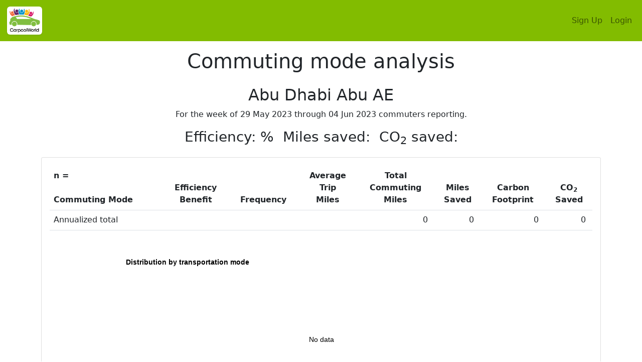

--- FILE ---
content_type: text/html; charset=UTF-8
request_url: https://www.carpoolworld.com/commuting_mode_analysis.html?carpool_top_city=Abu+Dhabi+Abu+AE&from_year_week=202322&population=&pressed_submit=Submit&carpool_top_state_prov=Abu&carpool_top_country_code=ARE,AE&compare_to_city=Abu+Dhabi+Abu+AE&compare_to_state_prov=Abu&compare_to_country=ARE,AE
body_size: 3233
content:
<!DOCTYPE html>
<html xmlns="https://www.w3.org/1999/xhtml" xml:lang="EN" lang="EN" dir="ltr">

<head>
<title>Commuting mode analysis Abu Dhabi Abu AE 2023-22 Transportation Statistics Trend</title>
	<meta name="viewport" content="width=device-width, initial-scale=1, maximum-scale=1">
	<meta name="theme-color" content="#82BC00"/>
	<link href="https://cdn.jsdelivr.net/npm/bootstrap@5.1.1/dist/css/bootstrap.min.css" rel="stylesheet" integrity="sha384-F3w7mX95PdgyTmZZMECAngseQB83DfGTowi0iMjiWaeVhAn4FJkqJByhZMI3AhiU" crossorigin="anonymous">
<link href="https://www.carpoolworld.com/sass_style_2021.css" rel="stylesheet" >
	<link rel="shortcut icon" type="image/x-icon" href="https://www.carpoolworld.com/favicon.ico"  />
	
	<script src="https://ajax.googleapis.com/ajax/libs/jquery/1.12.4/jquery.min.js"></script>
	<script src="https://ajax.googleapis.com/ajax/libs/jqueryui/1.12.1/jquery-ui.min.js"></script>
	<link rel="manifest" href="manifest.json" >
	
	<script defer type="text/javascript" src="https://www.carpoolworld.com/jquery-eu-cookie-law-popup.js"></script>
	
<link rel="stylesheet" type="text/css" href="commuting_mode_analysis.css" />
<meta http-equiv="Content-Type" content="text/html; charset=utf-8" />
<meta name="description" content="Commuting mode analysis Abu Dhabi Abu AE 2023-22 Transportation Statistics Trend" />
<meta name="keywords" content="commuting, mode, analysis, trend, transportation, carpool, bike, drive alone, mass transportation, vanpoolcarpool,rideshare,vanpool,liftshare,carshare,trips,ride,carpooling,commute,website" />
		<meta name="geo.placename" content="Abu Dhabi Abu AE" />
		<meta name="robots" content="index,follow" />
<script type="text/javascript" src="carpool_top_city_ajax.js">
</script>

<script type="text/javascript">

$(function() {
	if ($('input[name=comparison_type]:checked').val() == 'D') {
	$("#showcomparisonarea").show();
	} else {
	$("#showcomparisonarea").hide();
	}
})

function showcomparison() {
	var selectedEffect = "blind";
	var options = {effect:selectedEffect, duration:500};
	if ($('input[name=comparison_type]:checked').val() == 'D') {
	$("#showcomparisonarea").show();
	} else {
	$("#showcomparisonarea").hide();
	}
}
document.addEventListener("DOMContentLoaded", function(event) {
	var tooltipTriggerList = [].slice.call(document.querySelectorAll('[data-bs-toggle="tooltip"]'))
	var tooltipList = tooltipTriggerList.map(function (tooltipTriggerEl) {
   		return new bootstrap.Tooltip(tooltipTriggerEl)
	})
});
function isTouchDevice(){
    return true == ("ontouchstart" in window || window.DocumentTouch && document instanceof DocumentTouch);
}
$(function () {
	if(isTouchDevice()===false) {
	    $("[data-toggle='tooltip']").tooltip(
	    	{
	animated: 'fade',
    html: true
	    	}
	    );
	   }
});
</script>
</head>
<body  onload="change_comparison_list_type('CA','Abu Dhabi Abu AE')"><div class="mastercontainer" >
		<nav class="navbar navbar-expand-lg navbar-light navbar-custom">
  <div class="container-fluid">
  	<a  class="top_logo_box navbar-brand" href="https://www.carpoolworld.com/carpool_ride.html"><img src="https://www.carpoolworld.com/images/logo_v3/carpoolworld_logo_3_200.png" alt="carpoolworld.com"  class="border-0 top_logo_width img-polaroid img-thumbnail" width="70" height="56"/></a>

    <button class="navbar-toggler" type="button" data-bs-toggle="collapse" data-bs-target="#navbarTogglerMainMenu" aria-controls="navbarTogglerMainMenu" aria-expanded="false" aria-label="Toggle navigation">
      <span class="navbar-toggler-icon"></span>
    </button><div class="collapse navbar-collapse float-start" id="navbarTogglerMainMenu" >  <ul class="navbar-nav me-auto mb-2 mb-lg-0" >   
  


</ul> <ul class="nav navbar-nav navbar-right" > 
			<li class="nav-item">
			<a class="nav-link" href="/join.html">Sign Up</a>
			</li>
			<li class="nav-item"><a class="nav-link" href="/login.html">
			<i class="fas fa-user"></i> Login</a>
			</li>
		</ul>
		
</div>
</div>
	</div>
	</nav>
	<div class="mainsectioncolor">
			
	<div class="container">
		<div class="row">
			<div  class="col-12 py-3 text-center">
				<h1>Commuting mode analysis</h1>
			</div>
		</div>
	</div>
<div class="container"><div class="row mb-3">
<div class="col-12 text-center">
<h2>Abu Dhabi Abu AE</h2>
<p class="font_11_c">For the week of 29 May 2023 through 04 Jun 2023  commuters reporting.</p>
<h3>Efficiency: % &nbsp;Miles saved:  &nbsp;CO<sub>2</sub> saved: </h3>
</div>
</div><div class="row mb-3">
<div class="col-12">
<div class="card" >
		<div class="card-body">
<div class="table-responsive">
	<table class="table ">
	<thead>
		<tr>
			<th>
n = <br/><br/>Commuting Mode
</th>
<th class="text-center">
	Efficiency<br/>
	Benefit
</th>

<th class="text-center">Frequency</th>
<th class="text-center">
Average<br/>
Trip<br/>
Miles</th>

<th class="text-center">
Total<br/>
Commuting<br/>
Miles
</th>

<th class="text-center">
Miles<br/>
Saved
</th>
<th class="text-center">
Carbon<br/>
Footprint
</th>

<th class="text-center">
CO<sub>2</sub><br/>
Saved
</th>

</tr>

<tr>
 </thead>
<tbody></tbody><tfoot>
<tr><td>Annualized total</td>
<td class="text-end" >&nbsp;</td>
<td class="text-end" > &nbsp;</td>
<td class="text-end" >&nbsp;</td>
<td class="text-end" >0&nbsp;</td>
<td class="text-end" >0&nbsp;</td>
<td class="text-end" >0&nbsp;</td>
<td class="text-end" >0&nbsp;</td></tr>
</tfoot></table>
	</div>
	    
<script type="text/javascript" src="https://www.google.com/jsapi"></script>
    <script type="text/javascript">
    
      // Load the Visualization API and the piechart package.
      google.load('visualization', '1.0', {'packages':['corechart']});
      
      // Set a callback to run when the Google Visualization API is loaded.
      google.setOnLoadCallback(drawChart);

      // Callback that creates and populates a data table, 
      // instantiates the pie chart, passes in the data and
      // draws it.
      function drawChart() {

      var data = new google.visualization.DataTable();
      data.addColumn('string', 'Mode');
      data.addColumn('number', 'Distances traveled');
      data.addRows([
  ]);

      var options = {'title':'Distribution by transportation mode',
      				'is3D':true,
                     };
                     
                       
      var chart = new google.visualization.PieChart(document.getElementById('chart_div'));
      chart.draw(data, options);
    }
    </script>


<div class="row mb-3">
	<div class="mx-auto" >
    <div id="chart_div" style="width:100%;min-height:400px"></div>
    </div>
    </div>
</div>
</div>
</div>
</div>
<br/><br/>
</div>
	</div>
<footer class="footer medium_color" data-role="footer">
<div class="col-12 medium_color p-3 border-bottom border-top" >

<div class="top_bot container">

<div class="col-12 text-center top_bot_light_color">

<a class="top_bot_light_color" href="https://www.carpoolworld.com/help.html">Help</a>  | 
<a class="top_bot_light_color" href="https://www.carpoolworld.com/legal.html">Terms</a>  | 
<a class="top_bot_light_color" href="https://www.carpoolworld.com/about.html">About</a> 
	 | <a class="top_bot_light_color" href="https://www.carpoolworld.com/contact_us.html">Contact</a>  | <a class="top_bot_light_color" href="https://www.carpoolworld.com/share-this.html">Share</a>   | <a class="top_bot_light_color" href="https://www.carpoolworld.com/developers.html">Developers</a>   | <a class="top_bot_light_color" href="https://www.carpoolworld.com/apps.html">Apps</a>   
</div>

<div class="row">
	<div class="col-12 text-center top_bot_light_color" >
<a class="top_bot_light_color" href="https://www.carpoolworld.com/commuting_mode_analysis.html?&amp;form_language=en">English</a>  | <a class="top_bot_light_color" href="https://www.carpoolworld.com/commuting_mode_analysis.html?&amp;form_language=FR">Fran&ccedil;ais</a>  | <a class="top_bot_light_color" href="https://www.carpoolworld.com/commuting_mode_analysis.html?&amp;form_language=IT">Italiano</a>  | <a class="top_bot_light_color" href="https://www.carpoolworld.com/commuting_mode_analysis.html?&amp;form_language=ES">Espa&ntilde;ol</a></div></div><div class="row">
	<div class="col-12 text-center">
<a href="https://apps.apple.com/us/app/carpoolworld/id1498372524?ls=1">
<img src="https://www.carpoolworld.com/images/app/App_Store_Badge_wht_EN.svg" alt="Download our App on the App Store" style="width: 120px;height:40px;" /></a>
&nbsp;
<a href="https://apps.apple.com/us/app/carpoolworld/id1498372524?ls=1">
<a href="https://play.google.com/store/apps/details?id=com.dataspherecorporation.carpoolworld&utm_campaign=googleplay&pcampaignid=pcampaignidMKT-Other-global-all-co-prtnr-py-PartBadge-Mar2515-1" ><img src="https://www.carpoolworld.com/images/app/google-play-badge.png" alt="Download our App on Google Play" style="width: 155px;height:60px;" /></a>
<br />
<strong>Use the invite code: public</strong></div>
		</div>
<div class="row">
	<div class="col-12 text-center top_bot_light_color">
		&copy; 2000-2026 Planète Covoiturage inc. / CarpoolWorld inc.
	</div>
</div>



</div>
</div>
</footer>


</body>
</html>

--- FILE ---
content_type: text/html; charset=UTF-8
request_url: https://www.carpoolworld.com/carpool_top_city_ajax.html?q=CA&compare_to_city=Abu%20Dhabi%20Abu%20AE&sid=0.9814126736512323
body_size: 10847
content:

<select name="compare_to_city" class="form-select" onchange="change_compare_to_city(this.form)">
<option value="Abu Dhabi Abu AE" selected="selected">Abu Dhabi Abu AE</option>
<option value="Abu Dhabi  AE">Abu Dhabi  AE</option>
<option value="Akron OH US">Akron OH US</option>
<option value="Al Ain ABU AE">Al Ain ABU AE</option>
<option value="Al Rahba Abu AE">Al Rahba Abu AE</option>
<option value="Albany CA US">Albany CA US</option>
<option value="Albany NY US">Albany NY US</option>
<option value="Albuquerque NM US">Albuquerque NM US</option>
<option value="Alexandria VA US">Alexandria VA US</option>
<option value="Alkmaar  NL">Alkmaar  NL</option>
<option value="Alpharetta GA US">Alpharetta GA US</option>
<option value="American Fork UT US">American Fork UT US</option>
<option value="Amsterdam  NL">Amsterdam  NL</option>
<option value="Ámsterdam NH NL">Ámsterdam NH NL</option>
<option value="Anaheim CA US">Anaheim CA US</option>
<option value="Anchorage AK US">Anchorage AK US</option>
<option value="Ann Arbor MI US">Ann Arbor MI US</option>
<option value="Annandale VA US">Annandale VA US</option>
<option value="Antioch CA US">Antioch CA US</option>
<option value="Antipolo Cal PH">Antipolo Cal PH</option>
<option value="Arlington VA US">Arlington VA US</option>
<option value="Arlington TX US">Arlington TX US</option>
<option value="Athens  GR">Athens  GR</option>
<option value="Atlanta GA US">Atlanta GA US</option>
<option value="Auckland  NZ">Auckland  NZ</option>
<option value="Auckland Auc NZ">Auckland Auc NZ</option>
<option value="Austin TX US">Austin TX US</option>
<option value="Baltimore MD US">Baltimore MD US</option>
<option value="Banff AB CA">Banff AB CA</option>
<option value="Bangalore KA IN">Bangalore KA IN</option>
<option value="Bangalore  IN">Bangalore  IN</option>
<option value="Bangalore KAR IN">Bangalore KAR IN</option>
<option value="Banning CA US">Banning CA US</option>
<option value="Barcelona  ES">Barcelona  ES</option>
<option value="Barcelona CT ES">Barcelona CT ES</option>
<option value="Barrie ON CA">Barrie ON CA</option>
<option value="Basel BS CH">Basel BS CH</option>
<option value="Basking Ridge NJ US">Basking Ridge NJ US</option>
<option value="Baton Rouge LA US">Baton Rouge LA US</option>
<option value="Battle Ground WA US">Battle Ground WA US</option>
<option value="Bellevue WA US">Bellevue WA US</option>
<option value="Benbrook TX US">Benbrook TX US</option>
<option value="Bengaluru KA IN">Bengaluru KA IN</option>
<option value="Bentonville AR US">Bentonville AR US</option>
<option value="Bergen  NO">Bergen  NO</option>
<option value="Berkeley CA US">Berkeley CA US</option>
<option value="Berlin  DE">Berlin  DE</option>
<option value="Berlin Ber DE">Berlin Ber DE</option>
<option value="Bethesda MD US">Bethesda MD US</option>
<option value="Birmingham AL US">Birmingham AL US</option>
<option value="Bloomsburg PA US">Bloomsburg PA US</option>
<option value="Boise ID US">Boise ID US</option>
<option value="Boston  US">Boston  US</option>
<option value="Boston MA US">Boston MA US</option>
<option value="Boulder CO US">Boulder CO US</option>
<option value="Boyds MD US">Boyds MD US</option>
<option value="Boynton Beach FL US">Boynton Beach FL US</option>
<option value="Brampton ON CA">Brampton ON CA</option>
<option value="Brandon FL US">Brandon FL US</option>
<option value="Brisbane QLD AU">Brisbane QLD AU</option>
<option value="Brockville ON CA">Brockville ON CA</option>
<option value="Bronx NY US">Bronx NY US</option>
<option value="Brooklyn NY US">Brooklyn NY US</option>
<option value="Brussels  BE">Brussels  BE</option>
<option value="Budapest  HU">Budapest  HU</option>
<option value="Buenos Aires  AR">Buenos Aires  AR</option>
<option value="Buenos Aires CAB AR">Buenos Aires CAB AR</option>
<option value="Buenos Aires CIU AR">Buenos Aires CIU AR</option>
<option value="Buffalo NY US">Buffalo NY US</option>
<option value="Burlington VT US">Burlington VT US</option>
<option value="Burlington MA US">Burlington MA US</option>
<option value="Burlington ON CA">Burlington ON CA</option>
<option value="Burnaby BC CA">Burnaby BC CA</option>
<option value="Byron Bay NSW AU">Byron Bay NSW AU</option>
<option value="Calgary AB CA">Calgary AB CA</option>
<option value="Calgary  CA">Calgary  CA</option>
<option value="California CA US">California CA US</option>
<option value="Cambridge ON CA">Cambridge ON CA</option>
<option value="Cambridge MA US">Cambridge MA US</option>
<option value="Cape Town WC ZA">Cape Town WC ZA</option>
<option value="Carlsbad CA US">Carlsbad CA US</option>
<option value="Cary NC US">Cary NC US</option>
<option value="Castle Rock CO US">Castle Rock CO US</option>
<option value="Centurion GP ZA">Centurion GP ZA</option>
<option value="Chandigarh CH IN">Chandigarh CH IN</option>
<option value="Chandler AZ US">Chandler AZ US</option>
<option value="Charlotte NC US">Charlotte NC US</option>
<option value="Charlottetown PE CA">Charlottetown PE CA</option>
<option value="Chennai TN IN">Chennai TN IN</option>
<option value="Chennai TAM IN">Chennai TAM IN</option>
<option value="Cheras se MY">Cheras se MY</option>
<option value="Chester VA US">Chester VA US</option>
<option value="Chicago  US">Chicago  US</option>
<option value="Chicago IL US">Chicago IL US</option>
<option value="Christchurch  NZ">Christchurch  NZ</option>
<option value="Christchurch Can NZ">Christchurch Can NZ</option>
<option value="Chula Vista CA US">Chula Vista CA US</option>
<option value="Cicero NY US">Cicero NY US</option>
<option value="Cincinnati OH US">Cincinnati OH US</option>
<option value="Cinnaminson NJ US">Cinnaminson NJ US</option>
<option value="Ciudad De México CDM MX">Ciudad De México CDM MX</option>
<option value="Ciudad De México d.f MX">Ciudad De México d.f MX</option>
<option value="Clarksville TN US">Clarksville TN US</option>
<option value="Cleveland OH US">Cleveland OH US</option>
<option value="Clifton Park NY US">Clifton Park NY US</option>
<option value="College Station TX US">College Station TX US</option>
<option value="Colorado Springs CO US">Colorado Springs CO US</option>
<option value="Columbia SC US">Columbia SC US</option>
<option value="Columbia MD US">Columbia MD US</option>
<option value="Columbus OH US">Columbus OH US</option>
<option value="Copenhagen  DK">Copenhagen  DK</option>
<option value="Coquitlam BC CA">Coquitlam BC CA</option>
<option value="Cork  IE">Cork  IE</option>
<option value="Cork Cou IE">Cork Cou IE</option>
<option value="Cottage Grove MN US">Cottage Grove MN US</option>
<option value="Covina CA US">Covina CA US</option>
<option value="Cuernavaca Mor MX">Cuernavaca Mor MX</option>
<option value="Cupertino CA US">Cupertino CA US</option>
<option value="Dallas TX US">Dallas TX US</option>
<option value="Danville CA US">Danville CA US</option>
<option value="Davie  US">Davie  US</option>
<option value="Davis CA US">Davis CA US</option>
<option value="Dearborn MI US">Dearborn MI US</option>
<option value="Delhi DEL IN">Delhi DEL IN</option>
<option value="Delhi DL IN">Delhi DL IN</option>
<option value="Delhi  IN">Delhi  IN</option>
<option value="Denton TX US">Denton TX US</option>
<option value="Denver CO US">Denver CO US</option>
<option value="Detroit MI US">Detroit MI US</option>
<option value="Dharuhera HR IN">Dharuhera HR IN</option>
<option value="Doha Doh QA">Doha Doh QA</option>
<option value="Dubai Dub AE">Dubai Dub AE</option>
<option value="Dubai 03 AE">Dubai 03 AE</option>
<option value="Dubai DXB AE">Dubai DXB AE</option>
<option value="Dubai  AE">Dubai  AE</option>
<option value="Dublin Cou IE">Dublin Cou IE</option>
<option value="Dublin Dub IE">Dublin Dub IE</option>
<option value="Durham NC US">Durham NC US</option>
<option value="Edison NJ US">Edison NJ US</option>
<option value="Edmonton AB CA">Edmonton AB CA</option>
<option value="El Segundo CA US">El Segundo CA US</option>
<option value="Elkridge MD US">Elkridge MD US</option>
<option value="Eugene OR US">Eugene OR US</option>
<option value="Eureka CA US">Eureka CA US</option>
<option value="Everett WA US">Everett WA US</option>
<option value="Fairfax VA US">Fairfax VA US</option>
<option value="Fairfield CA US">Fairfield CA US</option>
<option value="Falls Church VA US">Falls Church VA US</option>
<option value="Fargo ND US">Fargo ND US</option>
<option value="Faridabad HAR IN">Faridabad HAR IN</option>
<option value="Farmington Hills MI US">Farmington Hills MI US</option>
<option value="Flint MI US">Flint MI US</option>
<option value="Fontana CA US">Fontana CA US</option>
<option value="Fort Lauderdale FL US">Fort Lauderdale FL US</option>
<option value="Fort Mill SC US">Fort Mill SC US</option>
<option value="Fort Worth TX US">Fort Worth TX US</option>
<option value="Foster City CA US">Foster City CA US</option>
<option value="Frederick MD US">Frederick MD US</option>
<option value="Fredericksburg VA US">Fredericksburg VA US</option>
<option value="Fredericton NB CA">Fredericton NB CA</option>
<option value="Fremont CA US">Fremont CA US</option>
<option value="Fresno CA US">Fresno CA US</option>
<option value="Frisco TX US">Frisco TX US</option>
<option value="Gainesville FL US">Gainesville FL US</option>
<option value="Gales Ferry CT US">Gales Ferry CT US</option>
<option value="Galway  IE">Galway  IE</option>
<option value="Galway Cou IE">Galway Cou IE</option>
<option value="Gatineau QC CA">Gatineau QC CA</option>
<option value="Ghaziabad UP IN">Ghaziabad UP IN</option>
<option value="Glendale CA US">Glendale CA US</option>
<option value="Glendora CA US">Glendora CA US</option>
<option value="Gold Coast QLD AU">Gold Coast QLD AU</option>
<option value="Goleta CA US">Goleta CA US</option>
<option value="Goodyear AZ US">Goodyear AZ US</option>
<option value="Grand Rapids MI US">Grand Rapids MI US</option>
<option value="Greeley CO US">Greeley CO US</option>
<option value="Greensboro NC US">Greensboro NC US</option>
<option value="Guadalajara JAL MX">Guadalajara JAL MX</option>
<option value="Guatemala  GT">Guatemala  GT</option>
<option value="Guelph ON CA">Guelph ON CA</option>
<option value="Gurgaon HAR IN">Gurgaon HAR IN</option>
<option value="Gurgaon  IN">Gurgaon  IN</option>
<option value="Gurgaon HR IN">Gurgaon HR IN</option>
<option value="Gurugram HR IN">Gurugram HR IN</option>
<option value="Halifax NS CA">Halifax NS CA</option>
<option value="Hamburg  DE">Hamburg  DE</option>
<option value="Hamilton ON CA">Hamilton ON CA</option>
<option value="Hamilton Wai NZ">Hamilton Wai NZ</option>
<option value="Hamilton  CA">Hamilton  CA</option>
<option value="Harrisburg PA US">Harrisburg PA US</option>
<option value="Hartford CT US">Hartford CT US</option>
<option value="Havre De Grace MD US">Havre De Grace MD US</option>
<option value="Herndon VA US">Herndon VA US</option>
<option value="Hesperia CA US">Hesperia CA US</option>
<option value="Hinesburg VT US">Hinesburg VT US</option>
<option value="Hobart TAS AU">Hobart TAS AU</option>
<option value="Horsham PA US">Horsham PA US</option>
<option value="Houston TX US">Houston TX US</option>
<option value="Huntersville NC US">Huntersville NC US</option>
<option value="Hyderabad AP IN">Hyderabad AP IN</option>
<option value="Hyderabad Tel IN">Hyderabad Tel IN</option>
<option value="Indianapolis IN US">Indianapolis IN US</option>
<option value="Indio CA US">Indio CA US</option>
<option value="Indore MP IN">Indore MP IN</option>
<option value="Irvine CA US">Irvine CA US</option>
<option value="Irving TX US">Irving TX US</option>
<option value="Iselin NJ US">Iselin NJ US</option>
<option value="Islamabad  PK">Islamabad  PK</option>
<option value="Islamabad Isl PK">Islamabad Isl PK</option>
<option value="Ithaca NY US">Ithaca NY US</option>
<option value="Jacksonville FL US">Jacksonville FL US</option>
<option value="Jamestown NC US">Jamestown NC US</option>
<option value="Jersey City NJ US">Jersey City NJ US</option>
<option value="Jhelum Pun PK">Jhelum Pun PK</option>
<option value="Johor Bahru Joh MY">Johor Bahru Joh MY</option>
<option value="Kamloops BC CA">Kamloops BC CA</option>
<option value="Kansas City MO US">Kansas City MO US</option>
<option value="Karachi Sin PK">Karachi Sin PK</option>
<option value="Katy TX US">Katy TX US</option>
<option value="Kelowna BC CA">Kelowna BC CA</option>
<option value="Kenosha WI US">Kenosha WI US</option>
<option value="Kent WA US">Kent WA US</option>
<option value="Ketchum ID US">Ketchum ID US</option>
<option value="Kingston ON CA">Kingston ON CA</option>
<option value="Klang Sel MY">Klang Sel MY</option>
<option value="Knoxville TN US">Knoxville TN US</option>
<option value="Kolkata WB IN">Kolkata WB IN</option>
<option value="Krakow  PL">Krakow  PL</option>
<option value="Kuala Lumpur  MY">Kuala Lumpur  MY</option>
<option value="Kuala Lumpur Fed MY">Kuala Lumpur Fed MY</option>
<option value="Kuala Lumpur Wil MY">Kuala Lumpur Wil MY</option>
<option value="Kuala Lumpur KL MY">Kuala Lumpur KL MY</option>
<option value="Lahore  PK">Lahore  PK</option>
<option value="Lahore Pun PK">Lahore Pun PK</option>
<option value="Lancaster CA US">Lancaster CA US</option>
<option value="Lansing MI US">Lansing MI US</option>
<option value="Las Pinas NCR PH">Las Pinas NCR PH</option>
<option value="Las Vegas NV US">Las Vegas NV US</option>
<option value="Leesburg VA US">Leesburg VA US</option>
<option value="Levin  NZ">Levin  NZ</option>
<option value="Lilburn GA US">Lilburn GA US</option>
<option value="Lisbon LIS PT">Lisbon LIS PT</option>
<option value="Littleton CO US">Littleton CO US</option>
<option value="Livermore CA US">Livermore CA US</option>
<option value="Ljubljana SI SI">Ljubljana SI SI</option>
<option value="London  CA">London  CA</option>
<option value="Long Beach CA US">Long Beach CA US</option>
<option value="Los Angeles  US">Los Angeles  US</option>
<option value="Los Angeles CA US">Los Angeles CA US</option>
<option value="Los Banos CA US">Los Banos CA US</option>
<option value="Louisburg NC US">Louisburg NC US</option>
<option value="Louisville KY US">Louisville KY US</option>
<option value="Loveland CO US">Loveland CO US</option>
<option value="Lowell MI US">Lowell MI US</option>
<option value="Lubbock TX US">Lubbock TX US</option>
<option value="Madison WI US">Madison WI US</option>
<option value="Madrid  ES">Madrid  ES</option>
<option value="Makati NCR PH">Makati NCR PH</option>
<option value="Mandaluyong NCR PH">Mandaluyong NCR PH</option>
<option value="Mandeville LA US">Mandeville LA US</option>
<option value="Manila NCR PH">Manila NCR PH</option>
<option value="Manukau Auc NZ">Manukau Auc NZ</option>
<option value="Maple Ridge BC CA">Maple Ridge BC CA</option>
<option value="Mar Del Plata BA AR">Mar Del Plata BA AR</option>
<option value="Marietta GA US">Marietta GA US</option>
<option value="Marikina  PH">Marikina  PH</option>
<option value="Marikina City NCR PH">Marikina City NCR PH</option>
<option value="Markham ON CA">Markham ON CA</option>
<option value="Martensville SK CA">Martensville SK CA</option>
<option value="Mclean VA US">Mclean VA US</option>
<option value="Melbourne VIC AU">Melbourne VIC AU</option>
<option value="Melton South VIC AU">Melton South VIC AU</option>
<option value="Memphis TN US">Memphis TN US</option>
<option value="Merritt Island FL US">Merritt Island FL US</option>
<option value="Mesa AZ US">Mesa AZ US</option>
<option value="Miami FL US">Miami FL US</option>
<option value="Milton ON CA">Milton ON CA</option>
<option value="Milwaukee WI US">Milwaukee WI US</option>
<option value="Minneapolis MN US">Minneapolis MN US</option>
<option value="Mississauga ON CA">Mississauga ON CA</option>
<option value="Moncton NB CA">Moncton NB CA</option>
<option value="Monrovia CA US">Monrovia CA US</option>
<option value="Montevideo Mon UY">Montevideo Mon UY</option>
<option value="Montgomery AL US">Montgomery AL US</option>
<option value="Montréal QC CA">Montréal QC CA</option>
<option value="Montreal QC CA">Montreal QC CA</option>
<option value="Montreal  CA">Montreal  CA</option>
<option value="Moreno Valley CA US">Moreno Valley CA US</option>
<option value="Mount Uniacke NS CA">Mount Uniacke NS CA</option>
<option value="Mountain View CA US">Mountain View CA US</option>
<option value="Mumbai MH IN">Mumbai MH IN</option>
<option value="Mumbai  IN">Mumbai  IN</option>
<option value="Mumbai MAH IN">Mumbai MAH IN</option>
<option value="Munhall PA US">Munhall PA US</option>
<option value="Munich  DE">Munich  DE</option>
<option value="Murrieta CA US">Murrieta CA US</option>
<option value="Nagpur MH IN">Nagpur MH IN</option>
<option value="Nairobi Nai KE">Nairobi Nai KE</option>
<option value="Nanaimo BC CA">Nanaimo BC CA</option>
<option value="Naperville IL US">Naperville IL US</option>
<option value="Nashua NH US">Nashua NH US</option>
<option value="Nashville TN US">Nashville TN US</option>
<option value="Navi Mumbai MH IN">Navi Mumbai MH IN</option>
<option value="Nelson BC CA">Nelson BC CA</option>
<option value="New Delhi DL IN">New Delhi DL IN</option>
<option value="New Delhi  IN">New Delhi  IN</option>
<option value="New Orleans LA US">New Orleans LA US</option>
<option value="New York  US">New York  US</option>
<option value="New York NY US">New York NY US</option>
<option value="Newark NJ US">Newark NJ US</option>
<option value="Newport News VA US">Newport News VA US</option>
<option value="Newton IA US">Newton IA US</option>
<option value="Niagara Falls ON CA">Niagara Falls ON CA</option>
<option value="Noida UP IN">Noida UP IN</option>
<option value="Noida DL IN">Noida DL IN</option>
<option value="Norfolk VA US">Norfolk VA US</option>
<option value="North Delta BC CA">North Delta BC CA</option>
<option value="North York ON CA">North York ON CA</option>
<option value="Novi MI US">Novi MI US</option>
<option value="Oakland CA US">Oakland CA US</option>
<option value="Oakville ON CA">Oakville ON CA</option>
<option value="Oceanside CA US">Oceanside CA US</option>
<option value="Oklahoma City OK US">Oklahoma City OK US</option>
<option value="Old Bridge  US">Old Bridge  US</option>
<option value="Omaha NE US">Omaha NE US</option>
<option value="Ontario CA US">Ontario CA US</option>
<option value="Orlando FL US">Orlando FL US</option>
<option value="Oshawa ON CA">Oshawa ON CA</option>
<option value="Oslo  NO">Oslo  NO</option>
<option value="Oslo Osl NO">Oslo Osl NO</option>
<option value="Ottawa ON CA">Ottawa ON CA</option>
<option value="دبي د AE">دبي د AE</option>
<option value="Palm Beach Gardens FL US">Palm Beach Gardens FL US</option>
<option value="Palm Springs CA US">Palm Springs CA US</option>
<option value="Palmdale CA US">Palmdale CA US</option>
<option value="Palo Alto CA US">Palo Alto CA US</option>
<option value="Parañaque NCR PH">Parañaque NCR PH</option>
<option value="Paris  FR">Paris  FR</option>
<option value="Pasadena CA US">Pasadena CA US</option>
<option value="Pasay NCR PH">Pasay NCR PH</option>
<option value="Pasig NCR PH">Pasig NCR PH</option>
<option value="Paso Robles CA US">Paso Robles CA US</option>
<option value="Payson AZ US">Payson AZ US</option>
<option value="Pensacola FL US">Pensacola FL US</option>
<option value="Perth WA AU">Perth WA AU</option>
<option value="Petaling Jaya Sel MY">Petaling Jaya Sel MY</option>
<option value="Petaluma CA US">Petaluma CA US</option>
<option value="Peterborough ON CA">Peterborough ON CA</option>
<option value="Philadelphia PA US">Philadelphia PA US</option>
<option value="Phoenix AZ US">Phoenix AZ US</option>
<option value="Pimpri-chinchwad MH IN">Pimpri-chinchwad MH IN</option>
<option value="Pinole CA US">Pinole CA US</option>
<option value="Pittsburgh PA US">Pittsburgh PA US</option>
<option value="Plano TX US">Plano TX US</option>
<option value="Pleasanton CA US">Pleasanton CA US</option>
<option value="Pointe-claire QC CA">Pointe-claire QC CA</option>
<option value="Port Hope ON CA">Port Hope ON CA</option>
<option value="Portland OR US">Portland OR US</option>
<option value="Princeton NJ US">Princeton NJ US</option>
<option value="Providence RI US">Providence RI US</option>
<option value="Provo UT US">Provo UT US</option>
<option value="Pune MH IN">Pune MH IN</option>
<option value="Pune  IN">Pune  IN</option>
<option value="Puyallup WA US">Puyallup WA US</option>
<option value="Quebec City QC CA">Quebec City QC CA</option>
<option value="Queenstown  NZ">Queenstown  NZ</option>
<option value="Quezon City NCR PH">Quezon City NCR PH</option>
<option value="Raleigh NC US">Raleigh NC US</option>
<option value="Rawalpindi Pun PK">Rawalpindi Pun PK</option>
<option value="Red Oak IA US">Red Oak IA US</option>
<option value="Redmond WA US">Redmond WA US</option>
<option value="Redwood City CA US">Redwood City CA US</option>
<option value="Regina SK CA">Regina SK CA</option>
<option value="Reno NV US">Reno NV US</option>
<option value="Renton WA US">Renton WA US</option>
<option value="Reston VA US">Reston VA US</option>
<option value="Reykjavik  IS">Reykjavik  IS</option>
<option value="Richardson TX US">Richardson TX US</option>
<option value="Richmond CA US">Richmond CA US</option>
<option value="Richmond BC CA">Richmond BC CA</option>
<option value="Richmond VA US">Richmond VA US</option>
<option value="Richmond Hill ON CA">Richmond Hill ON CA</option>
<option value="Rising Sun IN US">Rising Sun IN US</option>
<option value="Riverside CA US">Riverside CA US</option>
<option value="Rochester NY US">Rochester NY US</option>
<option value="Rockville MD US">Rockville MD US</option>
<option value="Rohnert Park CA US">Rohnert Park CA US</option>
<option value="Rome  IT">Rome  IT</option>
<option value="Roodepoort GP ZA">Roodepoort GP ZA</option>
<option value="Roselle NJ US">Roselle NJ US</option>
<option value="Sacramento CA US">Sacramento CA US</option>
<option value="Sahibabad UP IN">Sahibabad UP IN</option>
<option value="Saint John NB CA">Saint John NB CA</option>
<option value="Saint Joseph MO US">Saint Joseph MO US</option>
<option value="Saint Paul MN US">Saint Paul MN US</option>
<option value="Salem OR US">Salem OR US</option>
<option value="Salt Lake City UT US">Salt Lake City UT US</option>
<option value="San Antonio TX US">San Antonio TX US</option>
<option value="San Bernardino CA US">San Bernardino CA US</option>
<option value="San Diego  US">San Diego  US</option>
<option value="San Diego CA US">San Diego CA US</option>
<option value="San Francisco  US">San Francisco  US</option>
<option value="San Francisco CA US">San Francisco CA US</option>
<option value="San Jose CA US">San Jose CA US</option>
<option value="San Ramon CA US">San Ramon CA US</option>
<option value="Sandton GP ZA">Sandton GP ZA</option>
<option value="Santa Ana CA US">Santa Ana CA US</option>
<option value="Santa Barbara CA US">Santa Barbara CA US</option>
<option value="Santa Clara CA US">Santa Clara CA US</option>
<option value="Santa Clarita CA US">Santa Clarita CA US</option>
<option value="Santa Cruz CA US">Santa Cruz CA US</option>
<option value="Santa Fe NM US">Santa Fe NM US</option>
<option value="Santa Monica CA US">Santa Monica CA US</option>
<option value="Santa Tecla  SV">Santa Tecla  SV</option>
<option value="Sarasota FL US">Sarasota FL US</option>
<option value="Saratoga CA US">Saratoga CA US</option>
<option value="Saskatoon SK CA">Saskatoon SK CA</option>
<option value="Scarborough ON CA">Scarborough ON CA</option>
<option value="Scottsdale AZ US">Scottsdale AZ US</option>
<option value="Seattle WA US">Seattle WA US</option>
<option value="Secunderabad AP IN">Secunderabad AP IN</option>
<option value="Seri Kembangan  MY">Seri Kembangan  MY</option>
<option value="Seri Kembangan Sel MY">Seri Kembangan Sel MY</option>
<option value="Sharjah  AE">Sharjah  AE</option>
<option value="Sharjah Sha AE">Sharjah Sha AE</option>
<option value="Shelbyville IN US">Shelbyville IN US</option>
<option value="Sherbrooke QC CA">Sherbrooke QC CA</option>
<option value="Silver Spring MD US">Silver Spring MD US</option>
<option value="Simi Valley CA US">Simi Valley CA US</option>
<option value="Singapore  SG">Singapore  SG</option>
<option value="Snohomish WA US">Snohomish WA US</option>
<option value="Sodertalje  SE">Sodertalje  SE</option>
<option value="Somerset NJ US">Somerset NJ US</option>
<option value="Southgate MI US">Southgate MI US</option>
<option value="Southwest Ranches FL US">Southwest Ranches FL US</option>
<option value="Sparks NV US">Sparks NV US</option>
<option value="Spokane WA US">Spokane WA US</option>
<option value="Spring TX US">Spring TX US</option>
<option value="Springfield VA US">Springfield VA US</option>
<option value="Stamford CT US">Stamford CT US</option>
<option value="Ste-martine QC CA">Ste-martine QC CA</option>
<option value="Sterling VA US">Sterling VA US</option>
<option value="Stockholm  SE">Stockholm  SE</option>
<option value="Stockholm Sto SE">Stockholm Sto SE</option>
<option value="Stroudsburg PA US">Stroudsburg PA US</option>
<option value="Sudbury ON CA">Sudbury ON CA</option>
<option value="Sunnyvale CA US">Sunnyvale CA US</option>
<option value="Surrey BC CA">Surrey BC CA</option>
<option value="Sydney NSW AU">Sydney NSW AU</option>
<option value="Syracuse NY US">Syracuse NY US</option>
<option value="Taguig NCR PH">Taguig NCR PH</option>
<option value="Tampa FL US">Tampa FL US</option>
<option value="Tauranga BOP NZ">Tauranga BOP NZ</option>
<option value="Tempe AZ US">Tempe AZ US</option>
<option value="Thane MH IN">Thane MH IN</option>
<option value="The Woodlands TX US">The Woodlands TX US</option>
<option value="Thessaloniki  GR">Thessaloniki  GR</option>
<option value="Tipton MI US">Tipton MI US</option>
<option value="Tokyo  JP">Tokyo  JP</option>
<option value="Toledo OH US">Toledo OH US</option>
<option value="Topeka KS US">Topeka KS US</option>
<option value="Toronto ON CA">Toronto ON CA</option>
<option value="Toronto  CA">Toronto  CA</option>
<option value="Torrance CA US">Torrance CA US</option>
<option value="Tracy CA US">Tracy CA US</option>
<option value="Troy NY US">Troy NY US</option>
<option value="Tucson AZ US">Tucson AZ US</option>
<option value="Tulsa OK US">Tulsa OK US</option>
<option value="Union City CA US">Union City CA US</option>
<option value="Universal City TX US">Universal City TX US</option>
<option value="Vallejo CA US">Vallejo CA US</option>
<option value="Valparaiso IN US">Valparaiso IN US</option>
<option value="Vancouver  CA">Vancouver  CA</option>
<option value="Vaughan ON CA">Vaughan ON CA</option>
<option value="Vernon BC CA">Vernon BC CA</option>
<option value="Victorville CA US">Victorville CA US</option>
<option value="Vienna Vie AT">Vienna Vie AT</option>
<option value="Wake Forest NC US">Wake Forest NC US</option>
<option value="Waldorf MD US">Waldorf MD US</option>
<option value="Waltham MA US">Waltham MA US</option>
<option value="Washington DC US">Washington DC US</option>
<option value="Watergrasshill  IE">Watergrasshill  IE</option>
<option value="Wellington Wel NZ">Wellington Wel NZ</option>
<option value="West Palm Beach FL US">West Palm Beach FL US</option>
<option value="Westborough MA US">Westborough MA US</option>
<option value="Whistler BC CA">Whistler BC CA</option>
<option value="Wicklow  IE">Wicklow  IE</option>
<option value="Williams Lake BC CA">Williams Lake BC CA</option>
<option value="Williamsburg VA US">Williamsburg VA US</option>
<option value="Wilmington DE US">Wilmington DE US</option>
<option value="Windermere FL US">Windermere FL US</option>
<option value="Windsor ON CA">Windsor ON CA</option>
<option value="Winnipeg MB CA">Winnipeg MB CA</option>
<option value="Winston-salem NC US">Winston-salem NC US</option>
<option value="Wollongong NSW AU">Wollongong NSW AU</option>
<option value="Woodbridge ON CA">Woodbridge ON CA</option>
<option value="Woodbridge VA US">Woodbridge VA US</option>
<option value="Worcester MA US">Worcester MA US</option>
<option value="Zagreb  HR">Zagreb  HR</option>
<option value="Zurich  CH">Zurich  CH</option></select>
<script  type="text/javascript">

function set_matching_words(selectObj, txtObj) {
 for(var i = 0; i < selectObj.length; i++) {
     if(selectObj.options[i].value == txtObj) {
     	selectObj.options[i].selected = true;	
     	} 
     else {
	     selectObj.options[i].selected = false;
    	 }
	  }
	}

function change_compare_to_city() {
	if (document.fcoor.compare_to_city.value=="Abu Dhabi Abu AE"){
document.fcoor.compare_to_state_prov.value="Abu";
document.fcoor.compare_to_year_week.value="202603";
document.fcoor.compare_to_country_code.value="ARE,AE";
}
if (document.fcoor.compare_to_city.value=="Abu Dhabi  AE"){
document.fcoor.compare_to_state_prov.value="";
document.fcoor.compare_to_year_week.value="202603";
document.fcoor.compare_to_country_code.value="ARE,AE";
}
if (document.fcoor.compare_to_city.value=="Akron OH US"){
document.fcoor.compare_to_state_prov.value="OH";
document.fcoor.compare_to_year_week.value="202603";
document.fcoor.compare_to_country_code.value="USA,US";
}
if (document.fcoor.compare_to_city.value=="Al Ain ABU AE"){
document.fcoor.compare_to_state_prov.value="ABU";
document.fcoor.compare_to_year_week.value="202603";
document.fcoor.compare_to_country_code.value="ARE,AE";
}
if (document.fcoor.compare_to_city.value=="Al Rahba Abu AE"){
document.fcoor.compare_to_state_prov.value="Abu";
document.fcoor.compare_to_year_week.value="202603";
document.fcoor.compare_to_country_code.value="ARE,AE";
}
if (document.fcoor.compare_to_city.value=="Albany CA US"){
document.fcoor.compare_to_state_prov.value="CA";
document.fcoor.compare_to_year_week.value="202603";
document.fcoor.compare_to_country_code.value="USA,US";
}
if (document.fcoor.compare_to_city.value=="Albany NY US"){
document.fcoor.compare_to_state_prov.value="NY";
document.fcoor.compare_to_year_week.value="202603";
document.fcoor.compare_to_country_code.value="USA,US";
}
if (document.fcoor.compare_to_city.value=="Albuquerque NM US"){
document.fcoor.compare_to_state_prov.value="NM";
document.fcoor.compare_to_year_week.value="202603";
document.fcoor.compare_to_country_code.value="USA,US";
}
if (document.fcoor.compare_to_city.value=="Alexandria VA US"){
document.fcoor.compare_to_state_prov.value="VA";
document.fcoor.compare_to_year_week.value="202603";
document.fcoor.compare_to_country_code.value="USA,US";
}
if (document.fcoor.compare_to_city.value=="Alkmaar  NL"){
document.fcoor.compare_to_state_prov.value="";
document.fcoor.compare_to_year_week.value="202603";
document.fcoor.compare_to_country_code.value="NLD,NL";
}
if (document.fcoor.compare_to_city.value=="Alpharetta GA US"){
document.fcoor.compare_to_state_prov.value="GA";
document.fcoor.compare_to_year_week.value="202603";
document.fcoor.compare_to_country_code.value="USA,US";
}
if (document.fcoor.compare_to_city.value=="American Fork UT US"){
document.fcoor.compare_to_state_prov.value="UT";
document.fcoor.compare_to_year_week.value="202603";
document.fcoor.compare_to_country_code.value="USA,US";
}
if (document.fcoor.compare_to_city.value=="Amsterdam  NL"){
document.fcoor.compare_to_state_prov.value="";
document.fcoor.compare_to_year_week.value="202603";
document.fcoor.compare_to_country_code.value="NLD,NL";
}
if (document.fcoor.compare_to_city.value=="Ámsterdam NH NL"){
document.fcoor.compare_to_state_prov.value="NH";
document.fcoor.compare_to_year_week.value="202603";
document.fcoor.compare_to_country_code.value="NLD,NL";
}
if (document.fcoor.compare_to_city.value=="Anaheim CA US"){
document.fcoor.compare_to_state_prov.value="CA";
document.fcoor.compare_to_year_week.value="202603";
document.fcoor.compare_to_country_code.value="USA,US";
}
if (document.fcoor.compare_to_city.value=="Anchorage AK US"){
document.fcoor.compare_to_state_prov.value="AK";
document.fcoor.compare_to_year_week.value="202603";
document.fcoor.compare_to_country_code.value="USA,US";
}
if (document.fcoor.compare_to_city.value=="Ann Arbor MI US"){
document.fcoor.compare_to_state_prov.value="MI";
document.fcoor.compare_to_year_week.value="202603";
document.fcoor.compare_to_country_code.value="USA,US";
}
if (document.fcoor.compare_to_city.value=="Annandale VA US"){
document.fcoor.compare_to_state_prov.value="VA";
document.fcoor.compare_to_year_week.value="202603";
document.fcoor.compare_to_country_code.value="USA,US";
}
if (document.fcoor.compare_to_city.value=="Antioch CA US"){
document.fcoor.compare_to_state_prov.value="CA";
document.fcoor.compare_to_year_week.value="202603";
document.fcoor.compare_to_country_code.value="USA,US";
}
if (document.fcoor.compare_to_city.value=="Antipolo Cal PH"){
document.fcoor.compare_to_state_prov.value="Cal";
document.fcoor.compare_to_year_week.value="202603";
document.fcoor.compare_to_country_code.value="PHL,PH";
}
if (document.fcoor.compare_to_city.value=="Arlington VA US"){
document.fcoor.compare_to_state_prov.value="VA";
document.fcoor.compare_to_year_week.value="202603";
document.fcoor.compare_to_country_code.value="USA,US";
}
if (document.fcoor.compare_to_city.value=="Arlington TX US"){
document.fcoor.compare_to_state_prov.value="TX";
document.fcoor.compare_to_year_week.value="202603";
document.fcoor.compare_to_country_code.value="USA,US";
}
if (document.fcoor.compare_to_city.value=="Athens  GR"){
document.fcoor.compare_to_state_prov.value="";
document.fcoor.compare_to_year_week.value="202603";
document.fcoor.compare_to_country_code.value="GRC,GR";
}
if (document.fcoor.compare_to_city.value=="Atlanta GA US"){
document.fcoor.compare_to_state_prov.value="GA";
document.fcoor.compare_to_year_week.value="202603";
document.fcoor.compare_to_country_code.value="USA,US";
}
if (document.fcoor.compare_to_city.value=="Auckland  NZ"){
document.fcoor.compare_to_state_prov.value="";
document.fcoor.compare_to_year_week.value="202603";
document.fcoor.compare_to_country_code.value="NZL,NZ";
}
if (document.fcoor.compare_to_city.value=="Auckland Auc NZ"){
document.fcoor.compare_to_state_prov.value="Auc";
document.fcoor.compare_to_year_week.value="202603";
document.fcoor.compare_to_country_code.value="NZL,NZ";
}
if (document.fcoor.compare_to_city.value=="Austin TX US"){
document.fcoor.compare_to_state_prov.value="TX";
document.fcoor.compare_to_year_week.value="202603";
document.fcoor.compare_to_country_code.value="USA,US";
}
if (document.fcoor.compare_to_city.value=="Baltimore MD US"){
document.fcoor.compare_to_state_prov.value="MD";
document.fcoor.compare_to_year_week.value="202603";
document.fcoor.compare_to_country_code.value="USA,US";
}
if (document.fcoor.compare_to_city.value=="Banff AB CA"){
document.fcoor.compare_to_state_prov.value="AB";
document.fcoor.compare_to_year_week.value="202603";
document.fcoor.compare_to_country_code.value="CAN,CA";
}
if (document.fcoor.compare_to_city.value=="Bangalore KA IN"){
document.fcoor.compare_to_state_prov.value="KA";
document.fcoor.compare_to_year_week.value="202603";
document.fcoor.compare_to_country_code.value="IND,IN";
}
if (document.fcoor.compare_to_city.value=="Bangalore  IN"){
document.fcoor.compare_to_state_prov.value="";
document.fcoor.compare_to_year_week.value="202603";
document.fcoor.compare_to_country_code.value="IND,IN";
}
if (document.fcoor.compare_to_city.value=="Bangalore KAR IN"){
document.fcoor.compare_to_state_prov.value="KAR";
document.fcoor.compare_to_year_week.value="202603";
document.fcoor.compare_to_country_code.value="IND,IN";
}
if (document.fcoor.compare_to_city.value=="Banning CA US"){
document.fcoor.compare_to_state_prov.value="CA";
document.fcoor.compare_to_year_week.value="202603";
document.fcoor.compare_to_country_code.value="USA,US";
}
if (document.fcoor.compare_to_city.value=="Barcelona  ES"){
document.fcoor.compare_to_state_prov.value="";
document.fcoor.compare_to_year_week.value="202603";
document.fcoor.compare_to_country_code.value="ESP,ES";
}
if (document.fcoor.compare_to_city.value=="Barcelona CT ES"){
document.fcoor.compare_to_state_prov.value="CT";
document.fcoor.compare_to_year_week.value="202603";
document.fcoor.compare_to_country_code.value="ESP,ES";
}
if (document.fcoor.compare_to_city.value=="Barrie ON CA"){
document.fcoor.compare_to_state_prov.value="ON";
document.fcoor.compare_to_year_week.value="202603";
document.fcoor.compare_to_country_code.value="CAN,CA";
}
if (document.fcoor.compare_to_city.value=="Basel BS CH"){
document.fcoor.compare_to_state_prov.value="BS";
document.fcoor.compare_to_year_week.value="202603";
document.fcoor.compare_to_country_code.value="CHE,CH";
}
if (document.fcoor.compare_to_city.value=="Basking Ridge NJ US"){
document.fcoor.compare_to_state_prov.value="NJ";
document.fcoor.compare_to_year_week.value="202603";
document.fcoor.compare_to_country_code.value="USA,US";
}
if (document.fcoor.compare_to_city.value=="Baton Rouge LA US"){
document.fcoor.compare_to_state_prov.value="LA";
document.fcoor.compare_to_year_week.value="202603";
document.fcoor.compare_to_country_code.value="USA,US";
}
if (document.fcoor.compare_to_city.value=="Battle Ground WA US"){
document.fcoor.compare_to_state_prov.value="WA";
document.fcoor.compare_to_year_week.value="202603";
document.fcoor.compare_to_country_code.value="USA,US";
}
if (document.fcoor.compare_to_city.value=="Bellevue WA US"){
document.fcoor.compare_to_state_prov.value="WA";
document.fcoor.compare_to_year_week.value="202603";
document.fcoor.compare_to_country_code.value="USA,US";
}
if (document.fcoor.compare_to_city.value=="Benbrook TX US"){
document.fcoor.compare_to_state_prov.value="TX";
document.fcoor.compare_to_year_week.value="202603";
document.fcoor.compare_to_country_code.value="USA,US";
}
if (document.fcoor.compare_to_city.value=="Bengaluru KA IN"){
document.fcoor.compare_to_state_prov.value="KA";
document.fcoor.compare_to_year_week.value="202603";
document.fcoor.compare_to_country_code.value="IND,IN";
}
if (document.fcoor.compare_to_city.value=="Bentonville AR US"){
document.fcoor.compare_to_state_prov.value="AR";
document.fcoor.compare_to_year_week.value="202603";
document.fcoor.compare_to_country_code.value="USA,US";
}
if (document.fcoor.compare_to_city.value=="Bergen  NO"){
document.fcoor.compare_to_state_prov.value="";
document.fcoor.compare_to_year_week.value="202603";
document.fcoor.compare_to_country_code.value="NOR,NO";
}
if (document.fcoor.compare_to_city.value=="Berkeley CA US"){
document.fcoor.compare_to_state_prov.value="CA";
document.fcoor.compare_to_year_week.value="202603";
document.fcoor.compare_to_country_code.value="USA,US";
}
if (document.fcoor.compare_to_city.value=="Berlin  DE"){
document.fcoor.compare_to_state_prov.value="";
document.fcoor.compare_to_year_week.value="202603";
document.fcoor.compare_to_country_code.value="DEU,DE";
}
if (document.fcoor.compare_to_city.value=="Berlin Ber DE"){
document.fcoor.compare_to_state_prov.value="Ber";
document.fcoor.compare_to_year_week.value="202603";
document.fcoor.compare_to_country_code.value="DEU,DE";
}
if (document.fcoor.compare_to_city.value=="Bethesda MD US"){
document.fcoor.compare_to_state_prov.value="MD";
document.fcoor.compare_to_year_week.value="202603";
document.fcoor.compare_to_country_code.value="USA,US";
}
if (document.fcoor.compare_to_city.value=="Birmingham AL US"){
document.fcoor.compare_to_state_prov.value="AL";
document.fcoor.compare_to_year_week.value="202603";
document.fcoor.compare_to_country_code.value="USA,US";
}
if (document.fcoor.compare_to_city.value=="Bloomsburg PA US"){
document.fcoor.compare_to_state_prov.value="PA";
document.fcoor.compare_to_year_week.value="202603";
document.fcoor.compare_to_country_code.value="USA,US";
}
if (document.fcoor.compare_to_city.value=="Boise ID US"){
document.fcoor.compare_to_state_prov.value="ID";
document.fcoor.compare_to_year_week.value="202603";
document.fcoor.compare_to_country_code.value="USA,US";
}
if (document.fcoor.compare_to_city.value=="Boston  US"){
document.fcoor.compare_to_state_prov.value="";
document.fcoor.compare_to_year_week.value="202603";
document.fcoor.compare_to_country_code.value="USA,US";
}
if (document.fcoor.compare_to_city.value=="Boston MA US"){
document.fcoor.compare_to_state_prov.value="MA";
document.fcoor.compare_to_year_week.value="202603";
document.fcoor.compare_to_country_code.value="USA,US";
}
if (document.fcoor.compare_to_city.value=="Boulder CO US"){
document.fcoor.compare_to_state_prov.value="CO";
document.fcoor.compare_to_year_week.value="202603";
document.fcoor.compare_to_country_code.value="USA,US";
}
if (document.fcoor.compare_to_city.value=="Boyds MD US"){
document.fcoor.compare_to_state_prov.value="MD";
document.fcoor.compare_to_year_week.value="202603";
document.fcoor.compare_to_country_code.value="USA,US";
}
if (document.fcoor.compare_to_city.value=="Boynton Beach FL US"){
document.fcoor.compare_to_state_prov.value="FL";
document.fcoor.compare_to_year_week.value="202603";
document.fcoor.compare_to_country_code.value="USA,US";
}
if (document.fcoor.compare_to_city.value=="Brampton ON CA"){
document.fcoor.compare_to_state_prov.value="ON";
document.fcoor.compare_to_year_week.value="202603";
document.fcoor.compare_to_country_code.value="CAN,CA";
}
if (document.fcoor.compare_to_city.value=="Brandon FL US"){
document.fcoor.compare_to_state_prov.value="FL";
document.fcoor.compare_to_year_week.value="202603";
document.fcoor.compare_to_country_code.value="USA,US";
}
if (document.fcoor.compare_to_city.value=="Brisbane QLD AU"){
document.fcoor.compare_to_state_prov.value="QLD";
document.fcoor.compare_to_year_week.value="202603";
document.fcoor.compare_to_country_code.value="AUS,AU";
}
if (document.fcoor.compare_to_city.value=="Brockville ON CA"){
document.fcoor.compare_to_state_prov.value="ON";
document.fcoor.compare_to_year_week.value="202603";
document.fcoor.compare_to_country_code.value="CAN,CA";
}
if (document.fcoor.compare_to_city.value=="Bronx NY US"){
document.fcoor.compare_to_state_prov.value="NY";
document.fcoor.compare_to_year_week.value="202603";
document.fcoor.compare_to_country_code.value="USA,US";
}
if (document.fcoor.compare_to_city.value=="Brooklyn NY US"){
document.fcoor.compare_to_state_prov.value="NY";
document.fcoor.compare_to_year_week.value="202603";
document.fcoor.compare_to_country_code.value="USA,US";
}
if (document.fcoor.compare_to_city.value=="Brussels  BE"){
document.fcoor.compare_to_state_prov.value="";
document.fcoor.compare_to_year_week.value="202603";
document.fcoor.compare_to_country_code.value="BEL,BE";
}
if (document.fcoor.compare_to_city.value=="Budapest  HU"){
document.fcoor.compare_to_state_prov.value="";
document.fcoor.compare_to_year_week.value="202603";
document.fcoor.compare_to_country_code.value="HUN,HU";
}
if (document.fcoor.compare_to_city.value=="Buenos Aires  AR"){
document.fcoor.compare_to_state_prov.value="";
document.fcoor.compare_to_year_week.value="202603";
document.fcoor.compare_to_country_code.value="ARG,AR";
}
if (document.fcoor.compare_to_city.value=="Buenos Aires CAB AR"){
document.fcoor.compare_to_state_prov.value="CAB";
document.fcoor.compare_to_year_week.value="202603";
document.fcoor.compare_to_country_code.value="ARG,AR";
}
if (document.fcoor.compare_to_city.value=="Buenos Aires CIU AR"){
document.fcoor.compare_to_state_prov.value="CIU";
document.fcoor.compare_to_year_week.value="202603";
document.fcoor.compare_to_country_code.value="ARG,AR";
}
if (document.fcoor.compare_to_city.value=="Buffalo NY US"){
document.fcoor.compare_to_state_prov.value="NY";
document.fcoor.compare_to_year_week.value="202603";
document.fcoor.compare_to_country_code.value="USA,US";
}
if (document.fcoor.compare_to_city.value=="Burlington VT US"){
document.fcoor.compare_to_state_prov.value="VT";
document.fcoor.compare_to_year_week.value="202603";
document.fcoor.compare_to_country_code.value="USA,US";
}
if (document.fcoor.compare_to_city.value=="Burlington MA US"){
document.fcoor.compare_to_state_prov.value="MA";
document.fcoor.compare_to_year_week.value="202603";
document.fcoor.compare_to_country_code.value="USA,US";
}
if (document.fcoor.compare_to_city.value=="Burlington ON CA"){
document.fcoor.compare_to_state_prov.value="ON";
document.fcoor.compare_to_year_week.value="202603";
document.fcoor.compare_to_country_code.value="CAN,CA";
}
if (document.fcoor.compare_to_city.value=="Burnaby BC CA"){
document.fcoor.compare_to_state_prov.value="BC";
document.fcoor.compare_to_year_week.value="202603";
document.fcoor.compare_to_country_code.value="CAN,CA";
}
if (document.fcoor.compare_to_city.value=="Byron Bay NSW AU"){
document.fcoor.compare_to_state_prov.value="NSW";
document.fcoor.compare_to_year_week.value="202603";
document.fcoor.compare_to_country_code.value="AUS,AU";
}
if (document.fcoor.compare_to_city.value=="Calgary AB CA"){
document.fcoor.compare_to_state_prov.value="AB";
document.fcoor.compare_to_year_week.value="202603";
document.fcoor.compare_to_country_code.value="CAN,CA";
}
if (document.fcoor.compare_to_city.value=="Calgary  CA"){
document.fcoor.compare_to_state_prov.value="";
document.fcoor.compare_to_year_week.value="202603";
document.fcoor.compare_to_country_code.value="CAN,CA";
}
if (document.fcoor.compare_to_city.value=="California CA US"){
document.fcoor.compare_to_state_prov.value="CA";
document.fcoor.compare_to_year_week.value="202603";
document.fcoor.compare_to_country_code.value="USA,US";
}
if (document.fcoor.compare_to_city.value=="Cambridge ON CA"){
document.fcoor.compare_to_state_prov.value="ON";
document.fcoor.compare_to_year_week.value="202603";
document.fcoor.compare_to_country_code.value="CAN,CA";
}
if (document.fcoor.compare_to_city.value=="Cambridge MA US"){
document.fcoor.compare_to_state_prov.value="MA";
document.fcoor.compare_to_year_week.value="202603";
document.fcoor.compare_to_country_code.value="USA,US";
}
if (document.fcoor.compare_to_city.value=="Cape Town WC ZA"){
document.fcoor.compare_to_state_prov.value="WC";
document.fcoor.compare_to_year_week.value="202603";
document.fcoor.compare_to_country_code.value="ZAF,ZA";
}
if (document.fcoor.compare_to_city.value=="Carlsbad CA US"){
document.fcoor.compare_to_state_prov.value="CA";
document.fcoor.compare_to_year_week.value="202603";
document.fcoor.compare_to_country_code.value="USA,US";
}
if (document.fcoor.compare_to_city.value=="Cary NC US"){
document.fcoor.compare_to_state_prov.value="NC";
document.fcoor.compare_to_year_week.value="202603";
document.fcoor.compare_to_country_code.value="USA,US";
}
if (document.fcoor.compare_to_city.value=="Castle Rock CO US"){
document.fcoor.compare_to_state_prov.value="CO";
document.fcoor.compare_to_year_week.value="202603";
document.fcoor.compare_to_country_code.value="USA,US";
}
if (document.fcoor.compare_to_city.value=="Centurion GP ZA"){
document.fcoor.compare_to_state_prov.value="GP";
document.fcoor.compare_to_year_week.value="202603";
document.fcoor.compare_to_country_code.value="ZAF,ZA";
}
if (document.fcoor.compare_to_city.value=="Chandigarh CH IN"){
document.fcoor.compare_to_state_prov.value="CH";
document.fcoor.compare_to_year_week.value="202603";
document.fcoor.compare_to_country_code.value="IND,IN";
}
if (document.fcoor.compare_to_city.value=="Chandler AZ US"){
document.fcoor.compare_to_state_prov.value="AZ";
document.fcoor.compare_to_year_week.value="202603";
document.fcoor.compare_to_country_code.value="USA,US";
}
if (document.fcoor.compare_to_city.value=="Charlotte NC US"){
document.fcoor.compare_to_state_prov.value="NC";
document.fcoor.compare_to_year_week.value="202603";
document.fcoor.compare_to_country_code.value="USA,US";
}
if (document.fcoor.compare_to_city.value=="Charlottetown PE CA"){
document.fcoor.compare_to_state_prov.value="PE";
document.fcoor.compare_to_year_week.value="202603";
document.fcoor.compare_to_country_code.value="CAN,CA";
}
if (document.fcoor.compare_to_city.value=="Chennai TN IN"){
document.fcoor.compare_to_state_prov.value="TN";
document.fcoor.compare_to_year_week.value="202603";
document.fcoor.compare_to_country_code.value="IND,IN";
}
if (document.fcoor.compare_to_city.value=="Chennai TAM IN"){
document.fcoor.compare_to_state_prov.value="TAM";
document.fcoor.compare_to_year_week.value="202603";
document.fcoor.compare_to_country_code.value="IND,IN";
}
if (document.fcoor.compare_to_city.value=="Cheras se MY"){
document.fcoor.compare_to_state_prov.value="se";
document.fcoor.compare_to_year_week.value="202603";
document.fcoor.compare_to_country_code.value="MYS,MY";
}
if (document.fcoor.compare_to_city.value=="Chester VA US"){
document.fcoor.compare_to_state_prov.value="VA";
document.fcoor.compare_to_year_week.value="202603";
document.fcoor.compare_to_country_code.value="USA,US";
}
if (document.fcoor.compare_to_city.value=="Chicago  US"){
document.fcoor.compare_to_state_prov.value="";
document.fcoor.compare_to_year_week.value="202603";
document.fcoor.compare_to_country_code.value="USA,US";
}
if (document.fcoor.compare_to_city.value=="Chicago IL US"){
document.fcoor.compare_to_state_prov.value="IL";
document.fcoor.compare_to_year_week.value="202603";
document.fcoor.compare_to_country_code.value="USA,US";
}
if (document.fcoor.compare_to_city.value=="Christchurch  NZ"){
document.fcoor.compare_to_state_prov.value="";
document.fcoor.compare_to_year_week.value="202603";
document.fcoor.compare_to_country_code.value="NZL,NZ";
}
if (document.fcoor.compare_to_city.value=="Christchurch Can NZ"){
document.fcoor.compare_to_state_prov.value="Can";
document.fcoor.compare_to_year_week.value="202603";
document.fcoor.compare_to_country_code.value="NZL,NZ";
}
if (document.fcoor.compare_to_city.value=="Chula Vista CA US"){
document.fcoor.compare_to_state_prov.value="CA";
document.fcoor.compare_to_year_week.value="202603";
document.fcoor.compare_to_country_code.value="USA,US";
}
if (document.fcoor.compare_to_city.value=="Cicero NY US"){
document.fcoor.compare_to_state_prov.value="NY";
document.fcoor.compare_to_year_week.value="202603";
document.fcoor.compare_to_country_code.value="USA,US";
}
if (document.fcoor.compare_to_city.value=="Cincinnati OH US"){
document.fcoor.compare_to_state_prov.value="OH";
document.fcoor.compare_to_year_week.value="202603";
document.fcoor.compare_to_country_code.value="USA,US";
}
if (document.fcoor.compare_to_city.value=="Cinnaminson NJ US"){
document.fcoor.compare_to_state_prov.value="NJ";
document.fcoor.compare_to_year_week.value="202603";
document.fcoor.compare_to_country_code.value="USA,US";
}
if (document.fcoor.compare_to_city.value=="Ciudad De México CDM MX"){
document.fcoor.compare_to_state_prov.value="CDM";
document.fcoor.compare_to_year_week.value="202603";
document.fcoor.compare_to_country_code.value="MEX,MX";
}
if (document.fcoor.compare_to_city.value=="Ciudad De México d.f MX"){
document.fcoor.compare_to_state_prov.value="d.f";
document.fcoor.compare_to_year_week.value="202603";
document.fcoor.compare_to_country_code.value="MEX,MX";
}
if (document.fcoor.compare_to_city.value=="Clarksville TN US"){
document.fcoor.compare_to_state_prov.value="TN";
document.fcoor.compare_to_year_week.value="202603";
document.fcoor.compare_to_country_code.value="USA,US";
}
if (document.fcoor.compare_to_city.value=="Cleveland OH US"){
document.fcoor.compare_to_state_prov.value="OH";
document.fcoor.compare_to_year_week.value="202603";
document.fcoor.compare_to_country_code.value="USA,US";
}
if (document.fcoor.compare_to_city.value=="Clifton Park NY US"){
document.fcoor.compare_to_state_prov.value="NY";
document.fcoor.compare_to_year_week.value="202603";
document.fcoor.compare_to_country_code.value="USA,US";
}
if (document.fcoor.compare_to_city.value=="College Station TX US"){
document.fcoor.compare_to_state_prov.value="TX";
document.fcoor.compare_to_year_week.value="202603";
document.fcoor.compare_to_country_code.value="USA,US";
}
if (document.fcoor.compare_to_city.value=="Colorado Springs CO US"){
document.fcoor.compare_to_state_prov.value="CO";
document.fcoor.compare_to_year_week.value="202603";
document.fcoor.compare_to_country_code.value="USA,US";
}
if (document.fcoor.compare_to_city.value=="Columbia SC US"){
document.fcoor.compare_to_state_prov.value="SC";
document.fcoor.compare_to_year_week.value="202603";
document.fcoor.compare_to_country_code.value="USA,US";
}
if (document.fcoor.compare_to_city.value=="Columbia MD US"){
document.fcoor.compare_to_state_prov.value="MD";
document.fcoor.compare_to_year_week.value="202603";
document.fcoor.compare_to_country_code.value="USA,US";
}
if (document.fcoor.compare_to_city.value=="Columbus OH US"){
document.fcoor.compare_to_state_prov.value="OH";
document.fcoor.compare_to_year_week.value="202603";
document.fcoor.compare_to_country_code.value="USA,US";
}
if (document.fcoor.compare_to_city.value=="Copenhagen  DK"){
document.fcoor.compare_to_state_prov.value="";
document.fcoor.compare_to_year_week.value="202603";
document.fcoor.compare_to_country_code.value="DNK,DK";
}
if (document.fcoor.compare_to_city.value=="Coquitlam BC CA"){
document.fcoor.compare_to_state_prov.value="BC";
document.fcoor.compare_to_year_week.value="202603";
document.fcoor.compare_to_country_code.value="CAN,CA";
}
if (document.fcoor.compare_to_city.value=="Cork  IE"){
document.fcoor.compare_to_state_prov.value="";
document.fcoor.compare_to_year_week.value="202603";
document.fcoor.compare_to_country_code.value="IRL,IE";
}
if (document.fcoor.compare_to_city.value=="Cork Cou IE"){
document.fcoor.compare_to_state_prov.value="Cou";
document.fcoor.compare_to_year_week.value="202603";
document.fcoor.compare_to_country_code.value="IRL,IE";
}
if (document.fcoor.compare_to_city.value=="Cottage Grove MN US"){
document.fcoor.compare_to_state_prov.value="MN";
document.fcoor.compare_to_year_week.value="202603";
document.fcoor.compare_to_country_code.value="USA,US";
}
if (document.fcoor.compare_to_city.value=="Covina CA US"){
document.fcoor.compare_to_state_prov.value="CA";
document.fcoor.compare_to_year_week.value="202603";
document.fcoor.compare_to_country_code.value="USA,US";
}
if (document.fcoor.compare_to_city.value=="Cuernavaca Mor MX"){
document.fcoor.compare_to_state_prov.value="Mor";
document.fcoor.compare_to_year_week.value="202603";
document.fcoor.compare_to_country_code.value="MEX,MX";
}
if (document.fcoor.compare_to_city.value=="Cupertino CA US"){
document.fcoor.compare_to_state_prov.value="CA";
document.fcoor.compare_to_year_week.value="202603";
document.fcoor.compare_to_country_code.value="USA,US";
}
if (document.fcoor.compare_to_city.value=="Dallas TX US"){
document.fcoor.compare_to_state_prov.value="TX";
document.fcoor.compare_to_year_week.value="202603";
document.fcoor.compare_to_country_code.value="USA,US";
}
if (document.fcoor.compare_to_city.value=="Danville CA US"){
document.fcoor.compare_to_state_prov.value="CA";
document.fcoor.compare_to_year_week.value="202603";
document.fcoor.compare_to_country_code.value="USA,US";
}
if (document.fcoor.compare_to_city.value=="Davie  US"){
document.fcoor.compare_to_state_prov.value="";
document.fcoor.compare_to_year_week.value="202603";
document.fcoor.compare_to_country_code.value="USA,US";
}
if (document.fcoor.compare_to_city.value=="Davis CA US"){
document.fcoor.compare_to_state_prov.value="CA";
document.fcoor.compare_to_year_week.value="202603";
document.fcoor.compare_to_country_code.value="USA,US";
}
if (document.fcoor.compare_to_city.value=="Dearborn MI US"){
document.fcoor.compare_to_state_prov.value="MI";
document.fcoor.compare_to_year_week.value="202603";
document.fcoor.compare_to_country_code.value="USA,US";
}
if (document.fcoor.compare_to_city.value=="Delhi DEL IN"){
document.fcoor.compare_to_state_prov.value="DEL";
document.fcoor.compare_to_year_week.value="202603";
document.fcoor.compare_to_country_code.value="IND,IN";
}
if (document.fcoor.compare_to_city.value=="Delhi DL IN"){
document.fcoor.compare_to_state_prov.value="DL";
document.fcoor.compare_to_year_week.value="202603";
document.fcoor.compare_to_country_code.value="IND,IN";
}
if (document.fcoor.compare_to_city.value=="Delhi  IN"){
document.fcoor.compare_to_state_prov.value="";
document.fcoor.compare_to_year_week.value="202603";
document.fcoor.compare_to_country_code.value="IND,IN";
}
if (document.fcoor.compare_to_city.value=="Denton TX US"){
document.fcoor.compare_to_state_prov.value="TX";
document.fcoor.compare_to_year_week.value="202603";
document.fcoor.compare_to_country_code.value="USA,US";
}
if (document.fcoor.compare_to_city.value=="Denver CO US"){
document.fcoor.compare_to_state_prov.value="CO";
document.fcoor.compare_to_year_week.value="202603";
document.fcoor.compare_to_country_code.value="USA,US";
}
if (document.fcoor.compare_to_city.value=="Detroit MI US"){
document.fcoor.compare_to_state_prov.value="MI";
document.fcoor.compare_to_year_week.value="202603";
document.fcoor.compare_to_country_code.value="USA,US";
}
if (document.fcoor.compare_to_city.value=="Dharuhera HR IN"){
document.fcoor.compare_to_state_prov.value="HR";
document.fcoor.compare_to_year_week.value="202603";
document.fcoor.compare_to_country_code.value="IND,IN";
}
if (document.fcoor.compare_to_city.value=="Doha Doh QA"){
document.fcoor.compare_to_state_prov.value="Doh";
document.fcoor.compare_to_year_week.value="202603";
document.fcoor.compare_to_country_code.value="QAT,QA";
}
if (document.fcoor.compare_to_city.value=="Dubai Dub AE"){
document.fcoor.compare_to_state_prov.value="Dub";
document.fcoor.compare_to_year_week.value="202603";
document.fcoor.compare_to_country_code.value="ARE,AE";
}
if (document.fcoor.compare_to_city.value=="Dubai 03 AE"){
document.fcoor.compare_to_state_prov.value="03";
document.fcoor.compare_to_year_week.value="202603";
document.fcoor.compare_to_country_code.value="ARE,AE";
}
if (document.fcoor.compare_to_city.value=="Dubai DXB AE"){
document.fcoor.compare_to_state_prov.value="DXB";
document.fcoor.compare_to_year_week.value="202603";
document.fcoor.compare_to_country_code.value="ARE,AE";
}
if (document.fcoor.compare_to_city.value=="Dubai  AE"){
document.fcoor.compare_to_state_prov.value="";
document.fcoor.compare_to_year_week.value="202603";
document.fcoor.compare_to_country_code.value="ARE,AE";
}
if (document.fcoor.compare_to_city.value=="Dublin Cou IE"){
document.fcoor.compare_to_state_prov.value="Cou";
document.fcoor.compare_to_year_week.value="202603";
document.fcoor.compare_to_country_code.value="IRL,IE";
}
if (document.fcoor.compare_to_city.value=="Dublin Dub IE"){
document.fcoor.compare_to_state_prov.value="Dub";
document.fcoor.compare_to_year_week.value="202603";
document.fcoor.compare_to_country_code.value="IRL,IE";
}
if (document.fcoor.compare_to_city.value=="Durham NC US"){
document.fcoor.compare_to_state_prov.value="NC";
document.fcoor.compare_to_year_week.value="202603";
document.fcoor.compare_to_country_code.value="USA,US";
}
if (document.fcoor.compare_to_city.value=="Edison NJ US"){
document.fcoor.compare_to_state_prov.value="NJ";
document.fcoor.compare_to_year_week.value="202603";
document.fcoor.compare_to_country_code.value="USA,US";
}
if (document.fcoor.compare_to_city.value=="Edmonton AB CA"){
document.fcoor.compare_to_state_prov.value="AB";
document.fcoor.compare_to_year_week.value="202603";
document.fcoor.compare_to_country_code.value="CAN,CA";
}
if (document.fcoor.compare_to_city.value=="El Segundo CA US"){
document.fcoor.compare_to_state_prov.value="CA";
document.fcoor.compare_to_year_week.value="202603";
document.fcoor.compare_to_country_code.value="USA,US";
}
if (document.fcoor.compare_to_city.value=="Elkridge MD US"){
document.fcoor.compare_to_state_prov.value="MD";
document.fcoor.compare_to_year_week.value="202603";
document.fcoor.compare_to_country_code.value="USA,US";
}
if (document.fcoor.compare_to_city.value=="Eugene OR US"){
document.fcoor.compare_to_state_prov.value="OR";
document.fcoor.compare_to_year_week.value="202603";
document.fcoor.compare_to_country_code.value="USA,US";
}
if (document.fcoor.compare_to_city.value=="Eureka CA US"){
document.fcoor.compare_to_state_prov.value="CA";
document.fcoor.compare_to_year_week.value="202603";
document.fcoor.compare_to_country_code.value="USA,US";
}
if (document.fcoor.compare_to_city.value=="Everett WA US"){
document.fcoor.compare_to_state_prov.value="WA";
document.fcoor.compare_to_year_week.value="202603";
document.fcoor.compare_to_country_code.value="USA,US";
}
if (document.fcoor.compare_to_city.value=="Fairfax VA US"){
document.fcoor.compare_to_state_prov.value="VA";
document.fcoor.compare_to_year_week.value="202603";
document.fcoor.compare_to_country_code.value="USA,US";
}
if (document.fcoor.compare_to_city.value=="Fairfield CA US"){
document.fcoor.compare_to_state_prov.value="CA";
document.fcoor.compare_to_year_week.value="202603";
document.fcoor.compare_to_country_code.value="USA,US";
}
if (document.fcoor.compare_to_city.value=="Falls Church VA US"){
document.fcoor.compare_to_state_prov.value="VA";
document.fcoor.compare_to_year_week.value="202603";
document.fcoor.compare_to_country_code.value="USA,US";
}
if (document.fcoor.compare_to_city.value=="Fargo ND US"){
document.fcoor.compare_to_state_prov.value="ND";
document.fcoor.compare_to_year_week.value="202603";
document.fcoor.compare_to_country_code.value="USA,US";
}
if (document.fcoor.compare_to_city.value=="Faridabad HAR IN"){
document.fcoor.compare_to_state_prov.value="HAR";
document.fcoor.compare_to_year_week.value="202603";
document.fcoor.compare_to_country_code.value="IND,IN";
}
if (document.fcoor.compare_to_city.value=="Farmington Hills MI US"){
document.fcoor.compare_to_state_prov.value="MI";
document.fcoor.compare_to_year_week.value="202603";
document.fcoor.compare_to_country_code.value="USA,US";
}
if (document.fcoor.compare_to_city.value=="Flint MI US"){
document.fcoor.compare_to_state_prov.value="MI";
document.fcoor.compare_to_year_week.value="202603";
document.fcoor.compare_to_country_code.value="USA,US";
}
if (document.fcoor.compare_to_city.value=="Fontana CA US"){
document.fcoor.compare_to_state_prov.value="CA";
document.fcoor.compare_to_year_week.value="202603";
document.fcoor.compare_to_country_code.value="USA,US";
}
if (document.fcoor.compare_to_city.value=="Fort Lauderdale FL US"){
document.fcoor.compare_to_state_prov.value="FL";
document.fcoor.compare_to_year_week.value="202603";
document.fcoor.compare_to_country_code.value="USA,US";
}
if (document.fcoor.compare_to_city.value=="Fort Mill SC US"){
document.fcoor.compare_to_state_prov.value="SC";
document.fcoor.compare_to_year_week.value="202603";
document.fcoor.compare_to_country_code.value="USA,US";
}
if (document.fcoor.compare_to_city.value=="Fort Worth TX US"){
document.fcoor.compare_to_state_prov.value="TX";
document.fcoor.compare_to_year_week.value="202603";
document.fcoor.compare_to_country_code.value="USA,US";
}
if (document.fcoor.compare_to_city.value=="Foster City CA US"){
document.fcoor.compare_to_state_prov.value="CA";
document.fcoor.compare_to_year_week.value="202603";
document.fcoor.compare_to_country_code.value="USA,US";
}
if (document.fcoor.compare_to_city.value=="Frederick MD US"){
document.fcoor.compare_to_state_prov.value="MD";
document.fcoor.compare_to_year_week.value="202603";
document.fcoor.compare_to_country_code.value="USA,US";
}
if (document.fcoor.compare_to_city.value=="Fredericksburg VA US"){
document.fcoor.compare_to_state_prov.value="VA";
document.fcoor.compare_to_year_week.value="202603";
document.fcoor.compare_to_country_code.value="USA,US";
}
if (document.fcoor.compare_to_city.value=="Fredericton NB CA"){
document.fcoor.compare_to_state_prov.value="NB";
document.fcoor.compare_to_year_week.value="202603";
document.fcoor.compare_to_country_code.value="CAN,CA";
}
if (document.fcoor.compare_to_city.value=="Fremont CA US"){
document.fcoor.compare_to_state_prov.value="CA";
document.fcoor.compare_to_year_week.value="202603";
document.fcoor.compare_to_country_code.value="USA,US";
}
if (document.fcoor.compare_to_city.value=="Fresno CA US"){
document.fcoor.compare_to_state_prov.value="CA";
document.fcoor.compare_to_year_week.value="202603";
document.fcoor.compare_to_country_code.value="USA,US";
}
if (document.fcoor.compare_to_city.value=="Frisco TX US"){
document.fcoor.compare_to_state_prov.value="TX";
document.fcoor.compare_to_year_week.value="202603";
document.fcoor.compare_to_country_code.value="USA,US";
}
if (document.fcoor.compare_to_city.value=="Gainesville FL US"){
document.fcoor.compare_to_state_prov.value="FL";
document.fcoor.compare_to_year_week.value="202603";
document.fcoor.compare_to_country_code.value="USA,US";
}
if (document.fcoor.compare_to_city.value=="Gales Ferry CT US"){
document.fcoor.compare_to_state_prov.value="CT";
document.fcoor.compare_to_year_week.value="202603";
document.fcoor.compare_to_country_code.value="USA,US";
}
if (document.fcoor.compare_to_city.value=="Galway  IE"){
document.fcoor.compare_to_state_prov.value="";
document.fcoor.compare_to_year_week.value="202603";
document.fcoor.compare_to_country_code.value="IRL,IE";
}
if (document.fcoor.compare_to_city.value=="Galway Cou IE"){
document.fcoor.compare_to_state_prov.value="Cou";
document.fcoor.compare_to_year_week.value="202603";
document.fcoor.compare_to_country_code.value="IRL,IE";
}
if (document.fcoor.compare_to_city.value=="Gatineau QC CA"){
document.fcoor.compare_to_state_prov.value="QC";
document.fcoor.compare_to_year_week.value="202603";
document.fcoor.compare_to_country_code.value="CAN,CA";
}
if (document.fcoor.compare_to_city.value=="Ghaziabad UP IN"){
document.fcoor.compare_to_state_prov.value="UP";
document.fcoor.compare_to_year_week.value="202603";
document.fcoor.compare_to_country_code.value="IND,IN";
}
if (document.fcoor.compare_to_city.value=="Glendale CA US"){
document.fcoor.compare_to_state_prov.value="CA";
document.fcoor.compare_to_year_week.value="202603";
document.fcoor.compare_to_country_code.value="USA,US";
}
if (document.fcoor.compare_to_city.value=="Glendora CA US"){
document.fcoor.compare_to_state_prov.value="CA";
document.fcoor.compare_to_year_week.value="202603";
document.fcoor.compare_to_country_code.value="USA,US";
}
if (document.fcoor.compare_to_city.value=="Gold Coast QLD AU"){
document.fcoor.compare_to_state_prov.value="QLD";
document.fcoor.compare_to_year_week.value="202603";
document.fcoor.compare_to_country_code.value="AUS,AU";
}
if (document.fcoor.compare_to_city.value=="Goleta CA US"){
document.fcoor.compare_to_state_prov.value="CA";
document.fcoor.compare_to_year_week.value="202603";
document.fcoor.compare_to_country_code.value="USA,US";
}
if (document.fcoor.compare_to_city.value=="Goodyear AZ US"){
document.fcoor.compare_to_state_prov.value="AZ";
document.fcoor.compare_to_year_week.value="202603";
document.fcoor.compare_to_country_code.value="USA,US";
}
if (document.fcoor.compare_to_city.value=="Grand Rapids MI US"){
document.fcoor.compare_to_state_prov.value="MI";
document.fcoor.compare_to_year_week.value="202603";
document.fcoor.compare_to_country_code.value="USA,US";
}
if (document.fcoor.compare_to_city.value=="Greeley CO US"){
document.fcoor.compare_to_state_prov.value="CO";
document.fcoor.compare_to_year_week.value="202603";
document.fcoor.compare_to_country_code.value="USA,US";
}
if (document.fcoor.compare_to_city.value=="Greensboro NC US"){
document.fcoor.compare_to_state_prov.value="NC";
document.fcoor.compare_to_year_week.value="202603";
document.fcoor.compare_to_country_code.value="USA,US";
}
if (document.fcoor.compare_to_city.value=="Guadalajara JAL MX"){
document.fcoor.compare_to_state_prov.value="JAL";
document.fcoor.compare_to_year_week.value="202603";
document.fcoor.compare_to_country_code.value="MEX,MX";
}
if (document.fcoor.compare_to_city.value=="Guatemala  GT"){
document.fcoor.compare_to_state_prov.value="";
document.fcoor.compare_to_year_week.value="202603";
document.fcoor.compare_to_country_code.value="GTM,GT";
}
if (document.fcoor.compare_to_city.value=="Guelph ON CA"){
document.fcoor.compare_to_state_prov.value="ON";
document.fcoor.compare_to_year_week.value="202603";
document.fcoor.compare_to_country_code.value="CAN,CA";
}
if (document.fcoor.compare_to_city.value=="Gurgaon HAR IN"){
document.fcoor.compare_to_state_prov.value="HAR";
document.fcoor.compare_to_year_week.value="202603";
document.fcoor.compare_to_country_code.value="IND,IN";
}
if (document.fcoor.compare_to_city.value=="Gurgaon  IN"){
document.fcoor.compare_to_state_prov.value="";
document.fcoor.compare_to_year_week.value="202603";
document.fcoor.compare_to_country_code.value="IND,IN";
}
if (document.fcoor.compare_to_city.value=="Gurgaon HR IN"){
document.fcoor.compare_to_state_prov.value="HR";
document.fcoor.compare_to_year_week.value="202603";
document.fcoor.compare_to_country_code.value="IND,IN";
}
if (document.fcoor.compare_to_city.value=="Gurugram HR IN"){
document.fcoor.compare_to_state_prov.value="HR";
document.fcoor.compare_to_year_week.value="202603";
document.fcoor.compare_to_country_code.value="IND,IN";
}
if (document.fcoor.compare_to_city.value=="Halifax NS CA"){
document.fcoor.compare_to_state_prov.value="NS";
document.fcoor.compare_to_year_week.value="202603";
document.fcoor.compare_to_country_code.value="CAN,CA";
}
if (document.fcoor.compare_to_city.value=="Hamburg  DE"){
document.fcoor.compare_to_state_prov.value="";
document.fcoor.compare_to_year_week.value="202603";
document.fcoor.compare_to_country_code.value="DEU,DE";
}
if (document.fcoor.compare_to_city.value=="Hamilton ON CA"){
document.fcoor.compare_to_state_prov.value="ON";
document.fcoor.compare_to_year_week.value="202603";
document.fcoor.compare_to_country_code.value="CAN,CA";
}
if (document.fcoor.compare_to_city.value=="Hamilton Wai NZ"){
document.fcoor.compare_to_state_prov.value="Wai";
document.fcoor.compare_to_year_week.value="202603";
document.fcoor.compare_to_country_code.value="NZL,NZ";
}
if (document.fcoor.compare_to_city.value=="Hamilton  CA"){
document.fcoor.compare_to_state_prov.value="";
document.fcoor.compare_to_year_week.value="202603";
document.fcoor.compare_to_country_code.value="CAN,CA";
}
if (document.fcoor.compare_to_city.value=="Harrisburg PA US"){
document.fcoor.compare_to_state_prov.value="PA";
document.fcoor.compare_to_year_week.value="202603";
document.fcoor.compare_to_country_code.value="USA,US";
}
if (document.fcoor.compare_to_city.value=="Hartford CT US"){
document.fcoor.compare_to_state_prov.value="CT";
document.fcoor.compare_to_year_week.value="202603";
document.fcoor.compare_to_country_code.value="USA,US";
}
if (document.fcoor.compare_to_city.value=="Havre De Grace MD US"){
document.fcoor.compare_to_state_prov.value="MD";
document.fcoor.compare_to_year_week.value="202603";
document.fcoor.compare_to_country_code.value="USA,US";
}
if (document.fcoor.compare_to_city.value=="Herndon VA US"){
document.fcoor.compare_to_state_prov.value="VA";
document.fcoor.compare_to_year_week.value="202603";
document.fcoor.compare_to_country_code.value="USA,US";
}
if (document.fcoor.compare_to_city.value=="Hesperia CA US"){
document.fcoor.compare_to_state_prov.value="CA";
document.fcoor.compare_to_year_week.value="202603";
document.fcoor.compare_to_country_code.value="USA,US";
}
if (document.fcoor.compare_to_city.value=="Hinesburg VT US"){
document.fcoor.compare_to_state_prov.value="VT";
document.fcoor.compare_to_year_week.value="202603";
document.fcoor.compare_to_country_code.value="USA,US";
}
if (document.fcoor.compare_to_city.value=="Hobart TAS AU"){
document.fcoor.compare_to_state_prov.value="TAS";
document.fcoor.compare_to_year_week.value="202603";
document.fcoor.compare_to_country_code.value="AUS,AU";
}
if (document.fcoor.compare_to_city.value=="Horsham PA US"){
document.fcoor.compare_to_state_prov.value="PA";
document.fcoor.compare_to_year_week.value="202603";
document.fcoor.compare_to_country_code.value="USA,US";
}
if (document.fcoor.compare_to_city.value=="Houston TX US"){
document.fcoor.compare_to_state_prov.value="TX";
document.fcoor.compare_to_year_week.value="202603";
document.fcoor.compare_to_country_code.value="USA,US";
}
if (document.fcoor.compare_to_city.value=="Huntersville NC US"){
document.fcoor.compare_to_state_prov.value="NC";
document.fcoor.compare_to_year_week.value="202603";
document.fcoor.compare_to_country_code.value="USA,US";
}
if (document.fcoor.compare_to_city.value=="Hyderabad AP IN"){
document.fcoor.compare_to_state_prov.value="AP";
document.fcoor.compare_to_year_week.value="202603";
document.fcoor.compare_to_country_code.value="IND,IN";
}
if (document.fcoor.compare_to_city.value=="Hyderabad Tel IN"){
document.fcoor.compare_to_state_prov.value="Tel";
document.fcoor.compare_to_year_week.value="202603";
document.fcoor.compare_to_country_code.value="IND,IN";
}
if (document.fcoor.compare_to_city.value=="Indianapolis IN US"){
document.fcoor.compare_to_state_prov.value="IN";
document.fcoor.compare_to_year_week.value="202603";
document.fcoor.compare_to_country_code.value="USA,US";
}
if (document.fcoor.compare_to_city.value=="Indio CA US"){
document.fcoor.compare_to_state_prov.value="CA";
document.fcoor.compare_to_year_week.value="202603";
document.fcoor.compare_to_country_code.value="USA,US";
}
if (document.fcoor.compare_to_city.value=="Indore MP IN"){
document.fcoor.compare_to_state_prov.value="MP";
document.fcoor.compare_to_year_week.value="202603";
document.fcoor.compare_to_country_code.value="IND,IN";
}
if (document.fcoor.compare_to_city.value=="Irvine CA US"){
document.fcoor.compare_to_state_prov.value="CA";
document.fcoor.compare_to_year_week.value="202603";
document.fcoor.compare_to_country_code.value="USA,US";
}
if (document.fcoor.compare_to_city.value=="Irving TX US"){
document.fcoor.compare_to_state_prov.value="TX";
document.fcoor.compare_to_year_week.value="202603";
document.fcoor.compare_to_country_code.value="USA,US";
}
if (document.fcoor.compare_to_city.value=="Iselin NJ US"){
document.fcoor.compare_to_state_prov.value="NJ";
document.fcoor.compare_to_year_week.value="202603";
document.fcoor.compare_to_country_code.value="USA,US";
}
if (document.fcoor.compare_to_city.value=="Islamabad  PK"){
document.fcoor.compare_to_state_prov.value="";
document.fcoor.compare_to_year_week.value="202603";
document.fcoor.compare_to_country_code.value="PAK,PK";
}
if (document.fcoor.compare_to_city.value=="Islamabad Isl PK"){
document.fcoor.compare_to_state_prov.value="Isl";
document.fcoor.compare_to_year_week.value="202603";
document.fcoor.compare_to_country_code.value="PAK,PK";
}
if (document.fcoor.compare_to_city.value=="Ithaca NY US"){
document.fcoor.compare_to_state_prov.value="NY";
document.fcoor.compare_to_year_week.value="202603";
document.fcoor.compare_to_country_code.value="USA,US";
}
if (document.fcoor.compare_to_city.value=="Jacksonville FL US"){
document.fcoor.compare_to_state_prov.value="FL";
document.fcoor.compare_to_year_week.value="202603";
document.fcoor.compare_to_country_code.value="USA,US";
}
if (document.fcoor.compare_to_city.value=="Jamestown NC US"){
document.fcoor.compare_to_state_prov.value="NC";
document.fcoor.compare_to_year_week.value="202603";
document.fcoor.compare_to_country_code.value="USA,US";
}
if (document.fcoor.compare_to_city.value=="Jersey City NJ US"){
document.fcoor.compare_to_state_prov.value="NJ";
document.fcoor.compare_to_year_week.value="202603";
document.fcoor.compare_to_country_code.value="USA,US";
}
if (document.fcoor.compare_to_city.value=="Jhelum Pun PK"){
document.fcoor.compare_to_state_prov.value="Pun";
document.fcoor.compare_to_year_week.value="202603";
document.fcoor.compare_to_country_code.value="PAK,PK";
}
if (document.fcoor.compare_to_city.value=="Johor Bahru Joh MY"){
document.fcoor.compare_to_state_prov.value="Joh";
document.fcoor.compare_to_year_week.value="202603";
document.fcoor.compare_to_country_code.value="MYS,MY";
}
if (document.fcoor.compare_to_city.value=="Kamloops BC CA"){
document.fcoor.compare_to_state_prov.value="BC";
document.fcoor.compare_to_year_week.value="202603";
document.fcoor.compare_to_country_code.value="CAN,CA";
}
if (document.fcoor.compare_to_city.value=="Kansas City MO US"){
document.fcoor.compare_to_state_prov.value="MO";
document.fcoor.compare_to_year_week.value="202603";
document.fcoor.compare_to_country_code.value="USA,US";
}
if (document.fcoor.compare_to_city.value=="Karachi Sin PK"){
document.fcoor.compare_to_state_prov.value="Sin";
document.fcoor.compare_to_year_week.value="202603";
document.fcoor.compare_to_country_code.value="PAK,PK";
}
if (document.fcoor.compare_to_city.value=="Katy TX US"){
document.fcoor.compare_to_state_prov.value="TX";
document.fcoor.compare_to_year_week.value="202603";
document.fcoor.compare_to_country_code.value="USA,US";
}
if (document.fcoor.compare_to_city.value=="Kelowna BC CA"){
document.fcoor.compare_to_state_prov.value="BC";
document.fcoor.compare_to_year_week.value="202603";
document.fcoor.compare_to_country_code.value="CAN,CA";
}
if (document.fcoor.compare_to_city.value=="Kenosha WI US"){
document.fcoor.compare_to_state_prov.value="WI";
document.fcoor.compare_to_year_week.value="202603";
document.fcoor.compare_to_country_code.value="USA,US";
}
if (document.fcoor.compare_to_city.value=="Kent WA US"){
document.fcoor.compare_to_state_prov.value="WA";
document.fcoor.compare_to_year_week.value="202603";
document.fcoor.compare_to_country_code.value="USA,US";
}
if (document.fcoor.compare_to_city.value=="Ketchum ID US"){
document.fcoor.compare_to_state_prov.value="ID";
document.fcoor.compare_to_year_week.value="202603";
document.fcoor.compare_to_country_code.value="USA,US";
}
if (document.fcoor.compare_to_city.value=="Kingston ON CA"){
document.fcoor.compare_to_state_prov.value="ON";
document.fcoor.compare_to_year_week.value="202603";
document.fcoor.compare_to_country_code.value="CAN,CA";
}
if (document.fcoor.compare_to_city.value=="Klang Sel MY"){
document.fcoor.compare_to_state_prov.value="Sel";
document.fcoor.compare_to_year_week.value="202603";
document.fcoor.compare_to_country_code.value="MYS,MY";
}
if (document.fcoor.compare_to_city.value=="Knoxville TN US"){
document.fcoor.compare_to_state_prov.value="TN";
document.fcoor.compare_to_year_week.value="202603";
document.fcoor.compare_to_country_code.value="USA,US";
}
if (document.fcoor.compare_to_city.value=="Kolkata WB IN"){
document.fcoor.compare_to_state_prov.value="WB";
document.fcoor.compare_to_year_week.value="202603";
document.fcoor.compare_to_country_code.value="IND,IN";
}
if (document.fcoor.compare_to_city.value=="Krakow  PL"){
document.fcoor.compare_to_state_prov.value="";
document.fcoor.compare_to_year_week.value="202603";
document.fcoor.compare_to_country_code.value="POL,PL";
}
if (document.fcoor.compare_to_city.value=="Kuala Lumpur  MY"){
document.fcoor.compare_to_state_prov.value="";
document.fcoor.compare_to_year_week.value="202603";
document.fcoor.compare_to_country_code.value="MYS,MY";
}
if (document.fcoor.compare_to_city.value=="Kuala Lumpur Fed MY"){
document.fcoor.compare_to_state_prov.value="Fed";
document.fcoor.compare_to_year_week.value="202603";
document.fcoor.compare_to_country_code.value="MYS,MY";
}
if (document.fcoor.compare_to_city.value=="Kuala Lumpur Wil MY"){
document.fcoor.compare_to_state_prov.value="Wil";
document.fcoor.compare_to_year_week.value="202603";
document.fcoor.compare_to_country_code.value="MYS,MY";
}
if (document.fcoor.compare_to_city.value=="Kuala Lumpur KL MY"){
document.fcoor.compare_to_state_prov.value="KL";
document.fcoor.compare_to_year_week.value="202603";
document.fcoor.compare_to_country_code.value="MYS,MY";
}
if (document.fcoor.compare_to_city.value=="Lahore  PK"){
document.fcoor.compare_to_state_prov.value="";
document.fcoor.compare_to_year_week.value="202603";
document.fcoor.compare_to_country_code.value="PAK,PK";
}
if (document.fcoor.compare_to_city.value=="Lahore Pun PK"){
document.fcoor.compare_to_state_prov.value="Pun";
document.fcoor.compare_to_year_week.value="202603";
document.fcoor.compare_to_country_code.value="PAK,PK";
}
if (document.fcoor.compare_to_city.value=="Lancaster CA US"){
document.fcoor.compare_to_state_prov.value="CA";
document.fcoor.compare_to_year_week.value="202603";
document.fcoor.compare_to_country_code.value="USA,US";
}
if (document.fcoor.compare_to_city.value=="Lansing MI US"){
document.fcoor.compare_to_state_prov.value="MI";
document.fcoor.compare_to_year_week.value="202603";
document.fcoor.compare_to_country_code.value="USA,US";
}
if (document.fcoor.compare_to_city.value=="Las Pinas NCR PH"){
document.fcoor.compare_to_state_prov.value="NCR";
document.fcoor.compare_to_year_week.value="202603";
document.fcoor.compare_to_country_code.value="PHL,PH";
}
if (document.fcoor.compare_to_city.value=="Las Vegas NV US"){
document.fcoor.compare_to_state_prov.value="NV";
document.fcoor.compare_to_year_week.value="202603";
document.fcoor.compare_to_country_code.value="USA,US";
}
if (document.fcoor.compare_to_city.value=="Leesburg VA US"){
document.fcoor.compare_to_state_prov.value="VA";
document.fcoor.compare_to_year_week.value="202603";
document.fcoor.compare_to_country_code.value="USA,US";
}
if (document.fcoor.compare_to_city.value=="Levin  NZ"){
document.fcoor.compare_to_state_prov.value="";
document.fcoor.compare_to_year_week.value="202603";
document.fcoor.compare_to_country_code.value="NZL,NZ";
}
if (document.fcoor.compare_to_city.value=="Lilburn GA US"){
document.fcoor.compare_to_state_prov.value="GA";
document.fcoor.compare_to_year_week.value="202603";
document.fcoor.compare_to_country_code.value="USA,US";
}
if (document.fcoor.compare_to_city.value=="Lisbon LIS PT"){
document.fcoor.compare_to_state_prov.value="LIS";
document.fcoor.compare_to_year_week.value="202603";
document.fcoor.compare_to_country_code.value="PRT,PT";
}
if (document.fcoor.compare_to_city.value=="Littleton CO US"){
document.fcoor.compare_to_state_prov.value="CO";
document.fcoor.compare_to_year_week.value="202603";
document.fcoor.compare_to_country_code.value="USA,US";
}
if (document.fcoor.compare_to_city.value=="Livermore CA US"){
document.fcoor.compare_to_state_prov.value="CA";
document.fcoor.compare_to_year_week.value="202603";
document.fcoor.compare_to_country_code.value="USA,US";
}
if (document.fcoor.compare_to_city.value=="Ljubljana SI SI"){
document.fcoor.compare_to_state_prov.value="SI";
document.fcoor.compare_to_year_week.value="202603";
document.fcoor.compare_to_country_code.value="SVN,SI";
}
if (document.fcoor.compare_to_city.value=="London  CA"){
document.fcoor.compare_to_state_prov.value="";
document.fcoor.compare_to_year_week.value="202603";
document.fcoor.compare_to_country_code.value="CAN,CA";
}
if (document.fcoor.compare_to_city.value=="Long Beach CA US"){
document.fcoor.compare_to_state_prov.value="CA";
document.fcoor.compare_to_year_week.value="202603";
document.fcoor.compare_to_country_code.value="USA,US";
}
if (document.fcoor.compare_to_city.value=="Los Angeles  US"){
document.fcoor.compare_to_state_prov.value="";
document.fcoor.compare_to_year_week.value="202603";
document.fcoor.compare_to_country_code.value="USA,US";
}
if (document.fcoor.compare_to_city.value=="Los Angeles CA US"){
document.fcoor.compare_to_state_prov.value="CA";
document.fcoor.compare_to_year_week.value="202603";
document.fcoor.compare_to_country_code.value="USA,US";
}
if (document.fcoor.compare_to_city.value=="Los Banos CA US"){
document.fcoor.compare_to_state_prov.value="CA";
document.fcoor.compare_to_year_week.value="202603";
document.fcoor.compare_to_country_code.value="USA,US";
}
if (document.fcoor.compare_to_city.value=="Louisburg NC US"){
document.fcoor.compare_to_state_prov.value="NC";
document.fcoor.compare_to_year_week.value="202603";
document.fcoor.compare_to_country_code.value="USA,US";
}
if (document.fcoor.compare_to_city.value=="Louisville KY US"){
document.fcoor.compare_to_state_prov.value="KY";
document.fcoor.compare_to_year_week.value="202603";
document.fcoor.compare_to_country_code.value="USA,US";
}
if (document.fcoor.compare_to_city.value=="Loveland CO US"){
document.fcoor.compare_to_state_prov.value="CO";
document.fcoor.compare_to_year_week.value="202603";
document.fcoor.compare_to_country_code.value="USA,US";
}
if (document.fcoor.compare_to_city.value=="Lowell MI US"){
document.fcoor.compare_to_state_prov.value="MI";
document.fcoor.compare_to_year_week.value="202603";
document.fcoor.compare_to_country_code.value="USA,US";
}
if (document.fcoor.compare_to_city.value=="Lubbock TX US"){
document.fcoor.compare_to_state_prov.value="TX";
document.fcoor.compare_to_year_week.value="202603";
document.fcoor.compare_to_country_code.value="USA,US";
}
if (document.fcoor.compare_to_city.value=="Madison WI US"){
document.fcoor.compare_to_state_prov.value="WI";
document.fcoor.compare_to_year_week.value="202603";
document.fcoor.compare_to_country_code.value="USA,US";
}
if (document.fcoor.compare_to_city.value=="Madrid  ES"){
document.fcoor.compare_to_state_prov.value="";
document.fcoor.compare_to_year_week.value="202603";
document.fcoor.compare_to_country_code.value="ESP,ES";
}
if (document.fcoor.compare_to_city.value=="Makati NCR PH"){
document.fcoor.compare_to_state_prov.value="NCR";
document.fcoor.compare_to_year_week.value="202603";
document.fcoor.compare_to_country_code.value="PHL,PH";
}
if (document.fcoor.compare_to_city.value=="Mandaluyong NCR PH"){
document.fcoor.compare_to_state_prov.value="NCR";
document.fcoor.compare_to_year_week.value="202603";
document.fcoor.compare_to_country_code.value="PHL,PH";
}
if (document.fcoor.compare_to_city.value=="Mandeville LA US"){
document.fcoor.compare_to_state_prov.value="LA";
document.fcoor.compare_to_year_week.value="202603";
document.fcoor.compare_to_country_code.value="USA,US";
}
if (document.fcoor.compare_to_city.value=="Manila NCR PH"){
document.fcoor.compare_to_state_prov.value="NCR";
document.fcoor.compare_to_year_week.value="202603";
document.fcoor.compare_to_country_code.value="PHL,PH";
}
if (document.fcoor.compare_to_city.value=="Manukau Auc NZ"){
document.fcoor.compare_to_state_prov.value="Auc";
document.fcoor.compare_to_year_week.value="202603";
document.fcoor.compare_to_country_code.value="NZL,NZ";
}
if (document.fcoor.compare_to_city.value=="Maple Ridge BC CA"){
document.fcoor.compare_to_state_prov.value="BC";
document.fcoor.compare_to_year_week.value="202603";
document.fcoor.compare_to_country_code.value="CAN,CA";
}
if (document.fcoor.compare_to_city.value=="Mar Del Plata BA AR"){
document.fcoor.compare_to_state_prov.value="BA";
document.fcoor.compare_to_year_week.value="202603";
document.fcoor.compare_to_country_code.value="ARG,AR";
}
if (document.fcoor.compare_to_city.value=="Marietta GA US"){
document.fcoor.compare_to_state_prov.value="GA";
document.fcoor.compare_to_year_week.value="202603";
document.fcoor.compare_to_country_code.value="USA,US";
}
if (document.fcoor.compare_to_city.value=="Marikina  PH"){
document.fcoor.compare_to_state_prov.value="";
document.fcoor.compare_to_year_week.value="202603";
document.fcoor.compare_to_country_code.value="PHL,PH";
}
if (document.fcoor.compare_to_city.value=="Marikina City NCR PH"){
document.fcoor.compare_to_state_prov.value="NCR";
document.fcoor.compare_to_year_week.value="202603";
document.fcoor.compare_to_country_code.value="PHL,PH";
}
if (document.fcoor.compare_to_city.value=="Markham ON CA"){
document.fcoor.compare_to_state_prov.value="ON";
document.fcoor.compare_to_year_week.value="202603";
document.fcoor.compare_to_country_code.value="CAN,CA";
}
if (document.fcoor.compare_to_city.value=="Martensville SK CA"){
document.fcoor.compare_to_state_prov.value="SK";
document.fcoor.compare_to_year_week.value="202603";
document.fcoor.compare_to_country_code.value="CAN,CA";
}
if (document.fcoor.compare_to_city.value=="Mclean VA US"){
document.fcoor.compare_to_state_prov.value="VA";
document.fcoor.compare_to_year_week.value="202603";
document.fcoor.compare_to_country_code.value="USA,US";
}
if (document.fcoor.compare_to_city.value=="Melbourne VIC AU"){
document.fcoor.compare_to_state_prov.value="VIC";
document.fcoor.compare_to_year_week.value="202603";
document.fcoor.compare_to_country_code.value="AUS,AU";
}
if (document.fcoor.compare_to_city.value=="Melton South VIC AU"){
document.fcoor.compare_to_state_prov.value="VIC";
document.fcoor.compare_to_year_week.value="202603";
document.fcoor.compare_to_country_code.value="AUS,AU";
}
if (document.fcoor.compare_to_city.value=="Memphis TN US"){
document.fcoor.compare_to_state_prov.value="TN";
document.fcoor.compare_to_year_week.value="202603";
document.fcoor.compare_to_country_code.value="USA,US";
}
if (document.fcoor.compare_to_city.value=="Merritt Island FL US"){
document.fcoor.compare_to_state_prov.value="FL";
document.fcoor.compare_to_year_week.value="202603";
document.fcoor.compare_to_country_code.value="USA,US";
}
if (document.fcoor.compare_to_city.value=="Mesa AZ US"){
document.fcoor.compare_to_state_prov.value="AZ";
document.fcoor.compare_to_year_week.value="202603";
document.fcoor.compare_to_country_code.value="USA,US";
}
if (document.fcoor.compare_to_city.value=="Miami FL US"){
document.fcoor.compare_to_state_prov.value="FL";
document.fcoor.compare_to_year_week.value="202603";
document.fcoor.compare_to_country_code.value="USA,US";
}
if (document.fcoor.compare_to_city.value=="Milton ON CA"){
document.fcoor.compare_to_state_prov.value="ON";
document.fcoor.compare_to_year_week.value="202603";
document.fcoor.compare_to_country_code.value="CAN,CA";
}
if (document.fcoor.compare_to_city.value=="Milwaukee WI US"){
document.fcoor.compare_to_state_prov.value="WI";
document.fcoor.compare_to_year_week.value="202603";
document.fcoor.compare_to_country_code.value="USA,US";
}
if (document.fcoor.compare_to_city.value=="Minneapolis MN US"){
document.fcoor.compare_to_state_prov.value="MN";
document.fcoor.compare_to_year_week.value="202603";
document.fcoor.compare_to_country_code.value="USA,US";
}
if (document.fcoor.compare_to_city.value=="Mississauga ON CA"){
document.fcoor.compare_to_state_prov.value="ON";
document.fcoor.compare_to_year_week.value="202603";
document.fcoor.compare_to_country_code.value="CAN,CA";
}
if (document.fcoor.compare_to_city.value=="Moncton NB CA"){
document.fcoor.compare_to_state_prov.value="NB";
document.fcoor.compare_to_year_week.value="202603";
document.fcoor.compare_to_country_code.value="CAN,CA";
}
if (document.fcoor.compare_to_city.value=="Monrovia CA US"){
document.fcoor.compare_to_state_prov.value="CA";
document.fcoor.compare_to_year_week.value="202603";
document.fcoor.compare_to_country_code.value="USA,US";
}
if (document.fcoor.compare_to_city.value=="Montevideo Mon UY"){
document.fcoor.compare_to_state_prov.value="Mon";
document.fcoor.compare_to_year_week.value="202603";
document.fcoor.compare_to_country_code.value="URY,UY";
}
if (document.fcoor.compare_to_city.value=="Montgomery AL US"){
document.fcoor.compare_to_state_prov.value="AL";
document.fcoor.compare_to_year_week.value="202603";
document.fcoor.compare_to_country_code.value="USA,US";
}
if (document.fcoor.compare_to_city.value=="Montréal QC CA"){
document.fcoor.compare_to_state_prov.value="QC";
document.fcoor.compare_to_year_week.value="202603";
document.fcoor.compare_to_country_code.value="CAN,CA";
}
if (document.fcoor.compare_to_city.value=="Montreal QC CA"){
document.fcoor.compare_to_state_prov.value="QC";
document.fcoor.compare_to_year_week.value="202603";
document.fcoor.compare_to_country_code.value="CAN,CA";
}
if (document.fcoor.compare_to_city.value=="Montreal  CA"){
document.fcoor.compare_to_state_prov.value="";
document.fcoor.compare_to_year_week.value="202603";
document.fcoor.compare_to_country_code.value="CAN,CA";
}
if (document.fcoor.compare_to_city.value=="Moreno Valley CA US"){
document.fcoor.compare_to_state_prov.value="CA";
document.fcoor.compare_to_year_week.value="202603";
document.fcoor.compare_to_country_code.value="USA,US";
}
if (document.fcoor.compare_to_city.value=="Mount Uniacke NS CA"){
document.fcoor.compare_to_state_prov.value="NS";
document.fcoor.compare_to_year_week.value="202603";
document.fcoor.compare_to_country_code.value="CAN,CA";
}
if (document.fcoor.compare_to_city.value=="Mountain View CA US"){
document.fcoor.compare_to_state_prov.value="CA";
document.fcoor.compare_to_year_week.value="202603";
document.fcoor.compare_to_country_code.value="USA,US";
}
if (document.fcoor.compare_to_city.value=="Mumbai MH IN"){
document.fcoor.compare_to_state_prov.value="MH";
document.fcoor.compare_to_year_week.value="202603";
document.fcoor.compare_to_country_code.value="IND,IN";
}
if (document.fcoor.compare_to_city.value=="Mumbai  IN"){
document.fcoor.compare_to_state_prov.value="";
document.fcoor.compare_to_year_week.value="202603";
document.fcoor.compare_to_country_code.value="IND,IN";
}
if (document.fcoor.compare_to_city.value=="Mumbai MAH IN"){
document.fcoor.compare_to_state_prov.value="MAH";
document.fcoor.compare_to_year_week.value="202603";
document.fcoor.compare_to_country_code.value="IND,IN";
}
if (document.fcoor.compare_to_city.value=="Munhall PA US"){
document.fcoor.compare_to_state_prov.value="PA";
document.fcoor.compare_to_year_week.value="202603";
document.fcoor.compare_to_country_code.value="USA,US";
}
if (document.fcoor.compare_to_city.value=="Munich  DE"){
document.fcoor.compare_to_state_prov.value="";
document.fcoor.compare_to_year_week.value="202603";
document.fcoor.compare_to_country_code.value="DEU,DE";
}
if (document.fcoor.compare_to_city.value=="Murrieta CA US"){
document.fcoor.compare_to_state_prov.value="CA";
document.fcoor.compare_to_year_week.value="202603";
document.fcoor.compare_to_country_code.value="USA,US";
}
if (document.fcoor.compare_to_city.value=="Nagpur MH IN"){
document.fcoor.compare_to_state_prov.value="MH";
document.fcoor.compare_to_year_week.value="202603";
document.fcoor.compare_to_country_code.value="IND,IN";
}
if (document.fcoor.compare_to_city.value=="Nairobi Nai KE"){
document.fcoor.compare_to_state_prov.value="Nai";
document.fcoor.compare_to_year_week.value="202603";
document.fcoor.compare_to_country_code.value="KEN,KE";
}
if (document.fcoor.compare_to_city.value=="Nanaimo BC CA"){
document.fcoor.compare_to_state_prov.value="BC";
document.fcoor.compare_to_year_week.value="202603";
document.fcoor.compare_to_country_code.value="CAN,CA";
}
if (document.fcoor.compare_to_city.value=="Naperville IL US"){
document.fcoor.compare_to_state_prov.value="IL";
document.fcoor.compare_to_year_week.value="202603";
document.fcoor.compare_to_country_code.value="USA,US";
}
if (document.fcoor.compare_to_city.value=="Nashua NH US"){
document.fcoor.compare_to_state_prov.value="NH";
document.fcoor.compare_to_year_week.value="202603";
document.fcoor.compare_to_country_code.value="USA,US";
}
if (document.fcoor.compare_to_city.value=="Nashville TN US"){
document.fcoor.compare_to_state_prov.value="TN";
document.fcoor.compare_to_year_week.value="202603";
document.fcoor.compare_to_country_code.value="USA,US";
}
if (document.fcoor.compare_to_city.value=="Navi Mumbai MH IN"){
document.fcoor.compare_to_state_prov.value="MH";
document.fcoor.compare_to_year_week.value="202603";
document.fcoor.compare_to_country_code.value="IND,IN";
}
if (document.fcoor.compare_to_city.value=="Nelson BC CA"){
document.fcoor.compare_to_state_prov.value="BC";
document.fcoor.compare_to_year_week.value="202603";
document.fcoor.compare_to_country_code.value="CAN,CA";
}
if (document.fcoor.compare_to_city.value=="New Delhi DL IN"){
document.fcoor.compare_to_state_prov.value="DL";
document.fcoor.compare_to_year_week.value="202603";
document.fcoor.compare_to_country_code.value="IND,IN";
}
if (document.fcoor.compare_to_city.value=="New Delhi  IN"){
document.fcoor.compare_to_state_prov.value="";
document.fcoor.compare_to_year_week.value="202603";
document.fcoor.compare_to_country_code.value="IND,IN";
}
if (document.fcoor.compare_to_city.value=="New Orleans LA US"){
document.fcoor.compare_to_state_prov.value="LA";
document.fcoor.compare_to_year_week.value="202603";
document.fcoor.compare_to_country_code.value="USA,US";
}
if (document.fcoor.compare_to_city.value=="New York  US"){
document.fcoor.compare_to_state_prov.value="";
document.fcoor.compare_to_year_week.value="202603";
document.fcoor.compare_to_country_code.value="USA,US";
}
if (document.fcoor.compare_to_city.value=="New York NY US"){
document.fcoor.compare_to_state_prov.value="NY";
document.fcoor.compare_to_year_week.value="202603";
document.fcoor.compare_to_country_code.value="USA,US";
}
if (document.fcoor.compare_to_city.value=="Newark NJ US"){
document.fcoor.compare_to_state_prov.value="NJ";
document.fcoor.compare_to_year_week.value="202603";
document.fcoor.compare_to_country_code.value="USA,US";
}
if (document.fcoor.compare_to_city.value=="Newport News VA US"){
document.fcoor.compare_to_state_prov.value="VA";
document.fcoor.compare_to_year_week.value="202603";
document.fcoor.compare_to_country_code.value="USA,US";
}
if (document.fcoor.compare_to_city.value=="Newton IA US"){
document.fcoor.compare_to_state_prov.value="IA";
document.fcoor.compare_to_year_week.value="202603";
document.fcoor.compare_to_country_code.value="USA,US";
}
if (document.fcoor.compare_to_city.value=="Niagara Falls ON CA"){
document.fcoor.compare_to_state_prov.value="ON";
document.fcoor.compare_to_year_week.value="202603";
document.fcoor.compare_to_country_code.value="CAN,CA";
}
if (document.fcoor.compare_to_city.value=="Noida UP IN"){
document.fcoor.compare_to_state_prov.value="UP";
document.fcoor.compare_to_year_week.value="202603";
document.fcoor.compare_to_country_code.value="IND,IN";
}
if (document.fcoor.compare_to_city.value=="Noida DL IN"){
document.fcoor.compare_to_state_prov.value="DL";
document.fcoor.compare_to_year_week.value="202603";
document.fcoor.compare_to_country_code.value="IND,IN";
}
if (document.fcoor.compare_to_city.value=="Norfolk VA US"){
document.fcoor.compare_to_state_prov.value="VA";
document.fcoor.compare_to_year_week.value="202603";
document.fcoor.compare_to_country_code.value="USA,US";
}
if (document.fcoor.compare_to_city.value=="North Delta BC CA"){
document.fcoor.compare_to_state_prov.value="BC";
document.fcoor.compare_to_year_week.value="202603";
document.fcoor.compare_to_country_code.value="CAN,CA";
}
if (document.fcoor.compare_to_city.value=="North York ON CA"){
document.fcoor.compare_to_state_prov.value="ON";
document.fcoor.compare_to_year_week.value="202603";
document.fcoor.compare_to_country_code.value="CAN,CA";
}
if (document.fcoor.compare_to_city.value=="Novi MI US"){
document.fcoor.compare_to_state_prov.value="MI";
document.fcoor.compare_to_year_week.value="202603";
document.fcoor.compare_to_country_code.value="USA,US";
}
if (document.fcoor.compare_to_city.value=="Oakland CA US"){
document.fcoor.compare_to_state_prov.value="CA";
document.fcoor.compare_to_year_week.value="202603";
document.fcoor.compare_to_country_code.value="USA,US";
}
if (document.fcoor.compare_to_city.value=="Oakville ON CA"){
document.fcoor.compare_to_state_prov.value="ON";
document.fcoor.compare_to_year_week.value="202603";
document.fcoor.compare_to_country_code.value="CAN,CA";
}
if (document.fcoor.compare_to_city.value=="Oceanside CA US"){
document.fcoor.compare_to_state_prov.value="CA";
document.fcoor.compare_to_year_week.value="202603";
document.fcoor.compare_to_country_code.value="USA,US";
}
if (document.fcoor.compare_to_city.value=="Oklahoma City OK US"){
document.fcoor.compare_to_state_prov.value="OK";
document.fcoor.compare_to_year_week.value="202603";
document.fcoor.compare_to_country_code.value="USA,US";
}
if (document.fcoor.compare_to_city.value=="Old Bridge  US"){
document.fcoor.compare_to_state_prov.value="";
document.fcoor.compare_to_year_week.value="202603";
document.fcoor.compare_to_country_code.value="USA,US";
}
if (document.fcoor.compare_to_city.value=="Omaha NE US"){
document.fcoor.compare_to_state_prov.value="NE";
document.fcoor.compare_to_year_week.value="202603";
document.fcoor.compare_to_country_code.value="USA,US";
}
if (document.fcoor.compare_to_city.value=="Ontario CA US"){
document.fcoor.compare_to_state_prov.value="CA";
document.fcoor.compare_to_year_week.value="202603";
document.fcoor.compare_to_country_code.value="USA,US";
}
if (document.fcoor.compare_to_city.value=="Orlando FL US"){
document.fcoor.compare_to_state_prov.value="FL";
document.fcoor.compare_to_year_week.value="202603";
document.fcoor.compare_to_country_code.value="USA,US";
}
if (document.fcoor.compare_to_city.value=="Oshawa ON CA"){
document.fcoor.compare_to_state_prov.value="ON";
document.fcoor.compare_to_year_week.value="202603";
document.fcoor.compare_to_country_code.value="CAN,CA";
}
if (document.fcoor.compare_to_city.value=="Oslo  NO"){
document.fcoor.compare_to_state_prov.value="";
document.fcoor.compare_to_year_week.value="202603";
document.fcoor.compare_to_country_code.value="NOR,NO";
}
if (document.fcoor.compare_to_city.value=="Oslo Osl NO"){
document.fcoor.compare_to_state_prov.value="Osl";
document.fcoor.compare_to_year_week.value="202603";
document.fcoor.compare_to_country_code.value="NOR,NO";
}
if (document.fcoor.compare_to_city.value=="Ottawa ON CA"){
document.fcoor.compare_to_state_prov.value="ON";
document.fcoor.compare_to_year_week.value="202603";
document.fcoor.compare_to_country_code.value="CAN,CA";
}
if (document.fcoor.compare_to_city.value=="دبي د AE"){
document.fcoor.compare_to_state_prov.value="د";
document.fcoor.compare_to_year_week.value="202603";
document.fcoor.compare_to_country_code.value="ARE,AE";
}
if (document.fcoor.compare_to_city.value=="Palm Beach Gardens FL US"){
document.fcoor.compare_to_state_prov.value="FL";
document.fcoor.compare_to_year_week.value="202603";
document.fcoor.compare_to_country_code.value="USA,US";
}
if (document.fcoor.compare_to_city.value=="Palm Springs CA US"){
document.fcoor.compare_to_state_prov.value="CA";
document.fcoor.compare_to_year_week.value="202603";
document.fcoor.compare_to_country_code.value="USA,US";
}
if (document.fcoor.compare_to_city.value=="Palmdale CA US"){
document.fcoor.compare_to_state_prov.value="CA";
document.fcoor.compare_to_year_week.value="202603";
document.fcoor.compare_to_country_code.value="USA,US";
}
if (document.fcoor.compare_to_city.value=="Palo Alto CA US"){
document.fcoor.compare_to_state_prov.value="CA";
document.fcoor.compare_to_year_week.value="202603";
document.fcoor.compare_to_country_code.value="USA,US";
}
if (document.fcoor.compare_to_city.value=="Parañaque NCR PH"){
document.fcoor.compare_to_state_prov.value="NCR";
document.fcoor.compare_to_year_week.value="202603";
document.fcoor.compare_to_country_code.value="PHL,PH";
}
if (document.fcoor.compare_to_city.value=="Paris  FR"){
document.fcoor.compare_to_state_prov.value="";
document.fcoor.compare_to_year_week.value="202603";
document.fcoor.compare_to_country_code.value="FRA,FR";
}
if (document.fcoor.compare_to_city.value=="Pasadena CA US"){
document.fcoor.compare_to_state_prov.value="CA";
document.fcoor.compare_to_year_week.value="202603";
document.fcoor.compare_to_country_code.value="USA,US";
}
if (document.fcoor.compare_to_city.value=="Pasay NCR PH"){
document.fcoor.compare_to_state_prov.value="NCR";
document.fcoor.compare_to_year_week.value="202603";
document.fcoor.compare_to_country_code.value="PHL,PH";
}
if (document.fcoor.compare_to_city.value=="Pasig NCR PH"){
document.fcoor.compare_to_state_prov.value="NCR";
document.fcoor.compare_to_year_week.value="202603";
document.fcoor.compare_to_country_code.value="PHL,PH";
}
if (document.fcoor.compare_to_city.value=="Paso Robles CA US"){
document.fcoor.compare_to_state_prov.value="CA";
document.fcoor.compare_to_year_week.value="202603";
document.fcoor.compare_to_country_code.value="USA,US";
}
if (document.fcoor.compare_to_city.value=="Payson AZ US"){
document.fcoor.compare_to_state_prov.value="AZ";
document.fcoor.compare_to_year_week.value="202603";
document.fcoor.compare_to_country_code.value="USA,US";
}
if (document.fcoor.compare_to_city.value=="Pensacola FL US"){
document.fcoor.compare_to_state_prov.value="FL";
document.fcoor.compare_to_year_week.value="202603";
document.fcoor.compare_to_country_code.value="USA,US";
}
if (document.fcoor.compare_to_city.value=="Perth WA AU"){
document.fcoor.compare_to_state_prov.value="WA";
document.fcoor.compare_to_year_week.value="202603";
document.fcoor.compare_to_country_code.value="AUS,AU";
}
if (document.fcoor.compare_to_city.value=="Petaling Jaya Sel MY"){
document.fcoor.compare_to_state_prov.value="Sel";
document.fcoor.compare_to_year_week.value="202603";
document.fcoor.compare_to_country_code.value="MYS,MY";
}
if (document.fcoor.compare_to_city.value=="Petaluma CA US"){
document.fcoor.compare_to_state_prov.value="CA";
document.fcoor.compare_to_year_week.value="202603";
document.fcoor.compare_to_country_code.value="USA,US";
}
if (document.fcoor.compare_to_city.value=="Peterborough ON CA"){
document.fcoor.compare_to_state_prov.value="ON";
document.fcoor.compare_to_year_week.value="202603";
document.fcoor.compare_to_country_code.value="CAN,CA";
}
if (document.fcoor.compare_to_city.value=="Philadelphia PA US"){
document.fcoor.compare_to_state_prov.value="PA";
document.fcoor.compare_to_year_week.value="202603";
document.fcoor.compare_to_country_code.value="USA,US";
}
if (document.fcoor.compare_to_city.value=="Phoenix AZ US"){
document.fcoor.compare_to_state_prov.value="AZ";
document.fcoor.compare_to_year_week.value="202603";
document.fcoor.compare_to_country_code.value="USA,US";
}
if (document.fcoor.compare_to_city.value=="Pimpri-chinchwad MH IN"){
document.fcoor.compare_to_state_prov.value="MH";
document.fcoor.compare_to_year_week.value="202603";
document.fcoor.compare_to_country_code.value="IND,IN";
}
if (document.fcoor.compare_to_city.value=="Pinole CA US"){
document.fcoor.compare_to_state_prov.value="CA";
document.fcoor.compare_to_year_week.value="202603";
document.fcoor.compare_to_country_code.value="USA,US";
}
if (document.fcoor.compare_to_city.value=="Pittsburgh PA US"){
document.fcoor.compare_to_state_prov.value="PA";
document.fcoor.compare_to_year_week.value="202603";
document.fcoor.compare_to_country_code.value="USA,US";
}
if (document.fcoor.compare_to_city.value=="Plano TX US"){
document.fcoor.compare_to_state_prov.value="TX";
document.fcoor.compare_to_year_week.value="202603";
document.fcoor.compare_to_country_code.value="USA,US";
}
if (document.fcoor.compare_to_city.value=="Pleasanton CA US"){
document.fcoor.compare_to_state_prov.value="CA";
document.fcoor.compare_to_year_week.value="202603";
document.fcoor.compare_to_country_code.value="USA,US";
}
if (document.fcoor.compare_to_city.value=="Pointe-claire QC CA"){
document.fcoor.compare_to_state_prov.value="QC";
document.fcoor.compare_to_year_week.value="202603";
document.fcoor.compare_to_country_code.value="CAN,CA";
}
if (document.fcoor.compare_to_city.value=="Port Hope ON CA"){
document.fcoor.compare_to_state_prov.value="ON";
document.fcoor.compare_to_year_week.value="202603";
document.fcoor.compare_to_country_code.value="CAN,CA";
}
if (document.fcoor.compare_to_city.value=="Portland OR US"){
document.fcoor.compare_to_state_prov.value="OR";
document.fcoor.compare_to_year_week.value="202603";
document.fcoor.compare_to_country_code.value="USA,US";
}
if (document.fcoor.compare_to_city.value=="Princeton NJ US"){
document.fcoor.compare_to_state_prov.value="NJ";
document.fcoor.compare_to_year_week.value="202603";
document.fcoor.compare_to_country_code.value="USA,US";
}
if (document.fcoor.compare_to_city.value=="Providence RI US"){
document.fcoor.compare_to_state_prov.value="RI";
document.fcoor.compare_to_year_week.value="202603";
document.fcoor.compare_to_country_code.value="USA,US";
}
if (document.fcoor.compare_to_city.value=="Provo UT US"){
document.fcoor.compare_to_state_prov.value="UT";
document.fcoor.compare_to_year_week.value="202603";
document.fcoor.compare_to_country_code.value="USA,US";
}
if (document.fcoor.compare_to_city.value=="Pune MH IN"){
document.fcoor.compare_to_state_prov.value="MH";
document.fcoor.compare_to_year_week.value="202603";
document.fcoor.compare_to_country_code.value="IND,IN";
}
if (document.fcoor.compare_to_city.value=="Pune  IN"){
document.fcoor.compare_to_state_prov.value="";
document.fcoor.compare_to_year_week.value="202603";
document.fcoor.compare_to_country_code.value="IND,IN";
}
if (document.fcoor.compare_to_city.value=="Puyallup WA US"){
document.fcoor.compare_to_state_prov.value="WA";
document.fcoor.compare_to_year_week.value="202603";
document.fcoor.compare_to_country_code.value="USA,US";
}
if (document.fcoor.compare_to_city.value=="Quebec City QC CA"){
document.fcoor.compare_to_state_prov.value="QC";
document.fcoor.compare_to_year_week.value="202603";
document.fcoor.compare_to_country_code.value="CAN,CA";
}
if (document.fcoor.compare_to_city.value=="Queenstown  NZ"){
document.fcoor.compare_to_state_prov.value="";
document.fcoor.compare_to_year_week.value="202603";
document.fcoor.compare_to_country_code.value="NZL,NZ";
}
if (document.fcoor.compare_to_city.value=="Quezon City NCR PH"){
document.fcoor.compare_to_state_prov.value="NCR";
document.fcoor.compare_to_year_week.value="202603";
document.fcoor.compare_to_country_code.value="PHL,PH";
}
if (document.fcoor.compare_to_city.value=="Raleigh NC US"){
document.fcoor.compare_to_state_prov.value="NC";
document.fcoor.compare_to_year_week.value="202603";
document.fcoor.compare_to_country_code.value="USA,US";
}
if (document.fcoor.compare_to_city.value=="Rawalpindi Pun PK"){
document.fcoor.compare_to_state_prov.value="Pun";
document.fcoor.compare_to_year_week.value="202603";
document.fcoor.compare_to_country_code.value="PAK,PK";
}
if (document.fcoor.compare_to_city.value=="Red Oak IA US"){
document.fcoor.compare_to_state_prov.value="IA";
document.fcoor.compare_to_year_week.value="202603";
document.fcoor.compare_to_country_code.value="USA,US";
}
if (document.fcoor.compare_to_city.value=="Redmond WA US"){
document.fcoor.compare_to_state_prov.value="WA";
document.fcoor.compare_to_year_week.value="202603";
document.fcoor.compare_to_country_code.value="USA,US";
}
if (document.fcoor.compare_to_city.value=="Redwood City CA US"){
document.fcoor.compare_to_state_prov.value="CA";
document.fcoor.compare_to_year_week.value="202603";
document.fcoor.compare_to_country_code.value="USA,US";
}
if (document.fcoor.compare_to_city.value=="Regina SK CA"){
document.fcoor.compare_to_state_prov.value="SK";
document.fcoor.compare_to_year_week.value="202603";
document.fcoor.compare_to_country_code.value="CAN,CA";
}
if (document.fcoor.compare_to_city.value=="Reno NV US"){
document.fcoor.compare_to_state_prov.value="NV";
document.fcoor.compare_to_year_week.value="202603";
document.fcoor.compare_to_country_code.value="USA,US";
}
if (document.fcoor.compare_to_city.value=="Renton WA US"){
document.fcoor.compare_to_state_prov.value="WA";
document.fcoor.compare_to_year_week.value="202603";
document.fcoor.compare_to_country_code.value="USA,US";
}
if (document.fcoor.compare_to_city.value=="Reston VA US"){
document.fcoor.compare_to_state_prov.value="VA";
document.fcoor.compare_to_year_week.value="202603";
document.fcoor.compare_to_country_code.value="USA,US";
}
if (document.fcoor.compare_to_city.value=="Reykjavik  IS"){
document.fcoor.compare_to_state_prov.value="";
document.fcoor.compare_to_year_week.value="202603";
document.fcoor.compare_to_country_code.value="ISL,IS";
}
if (document.fcoor.compare_to_city.value=="Richardson TX US"){
document.fcoor.compare_to_state_prov.value="TX";
document.fcoor.compare_to_year_week.value="202603";
document.fcoor.compare_to_country_code.value="USA,US";
}
if (document.fcoor.compare_to_city.value=="Richmond CA US"){
document.fcoor.compare_to_state_prov.value="CA";
document.fcoor.compare_to_year_week.value="202603";
document.fcoor.compare_to_country_code.value="USA,US";
}
if (document.fcoor.compare_to_city.value=="Richmond BC CA"){
document.fcoor.compare_to_state_prov.value="BC";
document.fcoor.compare_to_year_week.value="202603";
document.fcoor.compare_to_country_code.value="CAN,CA";
}
if (document.fcoor.compare_to_city.value=="Richmond VA US"){
document.fcoor.compare_to_state_prov.value="VA";
document.fcoor.compare_to_year_week.value="202603";
document.fcoor.compare_to_country_code.value="USA,US";
}
if (document.fcoor.compare_to_city.value=="Richmond Hill ON CA"){
document.fcoor.compare_to_state_prov.value="ON";
document.fcoor.compare_to_year_week.value="202603";
document.fcoor.compare_to_country_code.value="CAN,CA";
}
if (document.fcoor.compare_to_city.value=="Rising Sun IN US"){
document.fcoor.compare_to_state_prov.value="IN";
document.fcoor.compare_to_year_week.value="202603";
document.fcoor.compare_to_country_code.value="USA,US";
}
if (document.fcoor.compare_to_city.value=="Riverside CA US"){
document.fcoor.compare_to_state_prov.value="CA";
document.fcoor.compare_to_year_week.value="202603";
document.fcoor.compare_to_country_code.value="USA,US";
}
if (document.fcoor.compare_to_city.value=="Rochester NY US"){
document.fcoor.compare_to_state_prov.value="NY";
document.fcoor.compare_to_year_week.value="202603";
document.fcoor.compare_to_country_code.value="USA,US";
}
if (document.fcoor.compare_to_city.value=="Rockville MD US"){
document.fcoor.compare_to_state_prov.value="MD";
document.fcoor.compare_to_year_week.value="202603";
document.fcoor.compare_to_country_code.value="USA,US";
}
if (document.fcoor.compare_to_city.value=="Rohnert Park CA US"){
document.fcoor.compare_to_state_prov.value="CA";
document.fcoor.compare_to_year_week.value="202603";
document.fcoor.compare_to_country_code.value="USA,US";
}
if (document.fcoor.compare_to_city.value=="Rome  IT"){
document.fcoor.compare_to_state_prov.value="";
document.fcoor.compare_to_year_week.value="202603";
document.fcoor.compare_to_country_code.value="ITA,IT";
}
if (document.fcoor.compare_to_city.value=="Roodepoort GP ZA"){
document.fcoor.compare_to_state_prov.value="GP";
document.fcoor.compare_to_year_week.value="202603";
document.fcoor.compare_to_country_code.value="ZAF,ZA";
}
if (document.fcoor.compare_to_city.value=="Roselle NJ US"){
document.fcoor.compare_to_state_prov.value="NJ";
document.fcoor.compare_to_year_week.value="202603";
document.fcoor.compare_to_country_code.value="USA,US";
}
if (document.fcoor.compare_to_city.value=="Sacramento CA US"){
document.fcoor.compare_to_state_prov.value="CA";
document.fcoor.compare_to_year_week.value="202603";
document.fcoor.compare_to_country_code.value="USA,US";
}
if (document.fcoor.compare_to_city.value=="Sahibabad UP IN"){
document.fcoor.compare_to_state_prov.value="UP";
document.fcoor.compare_to_year_week.value="202603";
document.fcoor.compare_to_country_code.value="IND,IN";
}
if (document.fcoor.compare_to_city.value=="Saint John NB CA"){
document.fcoor.compare_to_state_prov.value="NB";
document.fcoor.compare_to_year_week.value="202603";
document.fcoor.compare_to_country_code.value="CAN,CA";
}
if (document.fcoor.compare_to_city.value=="Saint Joseph MO US"){
document.fcoor.compare_to_state_prov.value="MO";
document.fcoor.compare_to_year_week.value="202603";
document.fcoor.compare_to_country_code.value="USA,US";
}
if (document.fcoor.compare_to_city.value=="Saint Paul MN US"){
document.fcoor.compare_to_state_prov.value="MN";
document.fcoor.compare_to_year_week.value="202603";
document.fcoor.compare_to_country_code.value="USA,US";
}
if (document.fcoor.compare_to_city.value=="Salem OR US"){
document.fcoor.compare_to_state_prov.value="OR";
document.fcoor.compare_to_year_week.value="202603";
document.fcoor.compare_to_country_code.value="USA,US";
}
if (document.fcoor.compare_to_city.value=="Salt Lake City UT US"){
document.fcoor.compare_to_state_prov.value="UT";
document.fcoor.compare_to_year_week.value="202603";
document.fcoor.compare_to_country_code.value="USA,US";
}
if (document.fcoor.compare_to_city.value=="San Antonio TX US"){
document.fcoor.compare_to_state_prov.value="TX";
document.fcoor.compare_to_year_week.value="202603";
document.fcoor.compare_to_country_code.value="USA,US";
}
if (document.fcoor.compare_to_city.value=="San Bernardino CA US"){
document.fcoor.compare_to_state_prov.value="CA";
document.fcoor.compare_to_year_week.value="202603";
document.fcoor.compare_to_country_code.value="USA,US";
}
if (document.fcoor.compare_to_city.value=="San Diego  US"){
document.fcoor.compare_to_state_prov.value="";
document.fcoor.compare_to_year_week.value="202603";
document.fcoor.compare_to_country_code.value="USA,US";
}
if (document.fcoor.compare_to_city.value=="San Diego CA US"){
document.fcoor.compare_to_state_prov.value="CA";
document.fcoor.compare_to_year_week.value="202603";
document.fcoor.compare_to_country_code.value="USA,US";
}
if (document.fcoor.compare_to_city.value=="San Francisco  US"){
document.fcoor.compare_to_state_prov.value="";
document.fcoor.compare_to_year_week.value="202603";
document.fcoor.compare_to_country_code.value="USA,US";
}
if (document.fcoor.compare_to_city.value=="San Francisco CA US"){
document.fcoor.compare_to_state_prov.value="CA";
document.fcoor.compare_to_year_week.value="202603";
document.fcoor.compare_to_country_code.value="USA,US";
}
if (document.fcoor.compare_to_city.value=="San Jose CA US"){
document.fcoor.compare_to_state_prov.value="CA";
document.fcoor.compare_to_year_week.value="202603";
document.fcoor.compare_to_country_code.value="USA,US";
}
if (document.fcoor.compare_to_city.value=="San Ramon CA US"){
document.fcoor.compare_to_state_prov.value="CA";
document.fcoor.compare_to_year_week.value="202603";
document.fcoor.compare_to_country_code.value="USA,US";
}
if (document.fcoor.compare_to_city.value=="Sandton GP ZA"){
document.fcoor.compare_to_state_prov.value="GP";
document.fcoor.compare_to_year_week.value="202603";
document.fcoor.compare_to_country_code.value="ZAF,ZA";
}
if (document.fcoor.compare_to_city.value=="Santa Ana CA US"){
document.fcoor.compare_to_state_prov.value="CA";
document.fcoor.compare_to_year_week.value="202603";
document.fcoor.compare_to_country_code.value="USA,US";
}
if (document.fcoor.compare_to_city.value=="Santa Barbara CA US"){
document.fcoor.compare_to_state_prov.value="CA";
document.fcoor.compare_to_year_week.value="202603";
document.fcoor.compare_to_country_code.value="USA,US";
}
if (document.fcoor.compare_to_city.value=="Santa Clara CA US"){
document.fcoor.compare_to_state_prov.value="CA";
document.fcoor.compare_to_year_week.value="202603";
document.fcoor.compare_to_country_code.value="USA,US";
}
if (document.fcoor.compare_to_city.value=="Santa Clarita CA US"){
document.fcoor.compare_to_state_prov.value="CA";
document.fcoor.compare_to_year_week.value="202603";
document.fcoor.compare_to_country_code.value="USA,US";
}
if (document.fcoor.compare_to_city.value=="Santa Cruz CA US"){
document.fcoor.compare_to_state_prov.value="CA";
document.fcoor.compare_to_year_week.value="202603";
document.fcoor.compare_to_country_code.value="USA,US";
}
if (document.fcoor.compare_to_city.value=="Santa Fe NM US"){
document.fcoor.compare_to_state_prov.value="NM";
document.fcoor.compare_to_year_week.value="202603";
document.fcoor.compare_to_country_code.value="USA,US";
}
if (document.fcoor.compare_to_city.value=="Santa Monica CA US"){
document.fcoor.compare_to_state_prov.value="CA";
document.fcoor.compare_to_year_week.value="202603";
document.fcoor.compare_to_country_code.value="USA,US";
}
if (document.fcoor.compare_to_city.value=="Santa Tecla  SV"){
document.fcoor.compare_to_state_prov.value="";
document.fcoor.compare_to_year_week.value="202603";
document.fcoor.compare_to_country_code.value="SLV,SV";
}
if (document.fcoor.compare_to_city.value=="Sarasota FL US"){
document.fcoor.compare_to_state_prov.value="FL";
document.fcoor.compare_to_year_week.value="202603";
document.fcoor.compare_to_country_code.value="USA,US";
}
if (document.fcoor.compare_to_city.value=="Saratoga CA US"){
document.fcoor.compare_to_state_prov.value="CA";
document.fcoor.compare_to_year_week.value="202603";
document.fcoor.compare_to_country_code.value="USA,US";
}
if (document.fcoor.compare_to_city.value=="Saskatoon SK CA"){
document.fcoor.compare_to_state_prov.value="SK";
document.fcoor.compare_to_year_week.value="202603";
document.fcoor.compare_to_country_code.value="CAN,CA";
}
if (document.fcoor.compare_to_city.value=="Scarborough ON CA"){
document.fcoor.compare_to_state_prov.value="ON";
document.fcoor.compare_to_year_week.value="202603";
document.fcoor.compare_to_country_code.value="CAN,CA";
}
if (document.fcoor.compare_to_city.value=="Scottsdale AZ US"){
document.fcoor.compare_to_state_prov.value="AZ";
document.fcoor.compare_to_year_week.value="202603";
document.fcoor.compare_to_country_code.value="USA,US";
}
if (document.fcoor.compare_to_city.value=="Seattle WA US"){
document.fcoor.compare_to_state_prov.value="WA";
document.fcoor.compare_to_year_week.value="202603";
document.fcoor.compare_to_country_code.value="USA,US";
}
if (document.fcoor.compare_to_city.value=="Secunderabad AP IN"){
document.fcoor.compare_to_state_prov.value="AP";
document.fcoor.compare_to_year_week.value="202603";
document.fcoor.compare_to_country_code.value="IND,IN";
}
if (document.fcoor.compare_to_city.value=="Seri Kembangan  MY"){
document.fcoor.compare_to_state_prov.value="";
document.fcoor.compare_to_year_week.value="202603";
document.fcoor.compare_to_country_code.value="MYS,MY";
}
if (document.fcoor.compare_to_city.value=="Seri Kembangan Sel MY"){
document.fcoor.compare_to_state_prov.value="Sel";
document.fcoor.compare_to_year_week.value="202603";
document.fcoor.compare_to_country_code.value="MYS,MY";
}
if (document.fcoor.compare_to_city.value=="Sharjah  AE"){
document.fcoor.compare_to_state_prov.value="";
document.fcoor.compare_to_year_week.value="202603";
document.fcoor.compare_to_country_code.value="ARE,AE";
}
if (document.fcoor.compare_to_city.value=="Sharjah Sha AE"){
document.fcoor.compare_to_state_prov.value="Sha";
document.fcoor.compare_to_year_week.value="202603";
document.fcoor.compare_to_country_code.value="ARE,AE";
}
if (document.fcoor.compare_to_city.value=="Shelbyville IN US"){
document.fcoor.compare_to_state_prov.value="IN";
document.fcoor.compare_to_year_week.value="202603";
document.fcoor.compare_to_country_code.value="USA,US";
}
if (document.fcoor.compare_to_city.value=="Sherbrooke QC CA"){
document.fcoor.compare_to_state_prov.value="QC";
document.fcoor.compare_to_year_week.value="202603";
document.fcoor.compare_to_country_code.value="CAN,CA";
}
if (document.fcoor.compare_to_city.value=="Silver Spring MD US"){
document.fcoor.compare_to_state_prov.value="MD";
document.fcoor.compare_to_year_week.value="202603";
document.fcoor.compare_to_country_code.value="USA,US";
}
if (document.fcoor.compare_to_city.value=="Simi Valley CA US"){
document.fcoor.compare_to_state_prov.value="CA";
document.fcoor.compare_to_year_week.value="202603";
document.fcoor.compare_to_country_code.value="USA,US";
}
if (document.fcoor.compare_to_city.value=="Singapore  SG"){
document.fcoor.compare_to_state_prov.value="";
document.fcoor.compare_to_year_week.value="202603";
document.fcoor.compare_to_country_code.value="SGP,SG";
}
if (document.fcoor.compare_to_city.value=="Snohomish WA US"){
document.fcoor.compare_to_state_prov.value="WA";
document.fcoor.compare_to_year_week.value="202603";
document.fcoor.compare_to_country_code.value="USA,US";
}
if (document.fcoor.compare_to_city.value=="Sodertalje  SE"){
document.fcoor.compare_to_state_prov.value="";
document.fcoor.compare_to_year_week.value="202603";
document.fcoor.compare_to_country_code.value="SWE,SE";
}
if (document.fcoor.compare_to_city.value=="Somerset NJ US"){
document.fcoor.compare_to_state_prov.value="NJ";
document.fcoor.compare_to_year_week.value="202603";
document.fcoor.compare_to_country_code.value="USA,US";
}
if (document.fcoor.compare_to_city.value=="Southgate MI US"){
document.fcoor.compare_to_state_prov.value="MI";
document.fcoor.compare_to_year_week.value="202603";
document.fcoor.compare_to_country_code.value="USA,US";
}
if (document.fcoor.compare_to_city.value=="Southwest Ranches FL US"){
document.fcoor.compare_to_state_prov.value="FL";
document.fcoor.compare_to_year_week.value="202603";
document.fcoor.compare_to_country_code.value="USA,US";
}
if (document.fcoor.compare_to_city.value=="Sparks NV US"){
document.fcoor.compare_to_state_prov.value="NV";
document.fcoor.compare_to_year_week.value="202603";
document.fcoor.compare_to_country_code.value="USA,US";
}
if (document.fcoor.compare_to_city.value=="Spokane WA US"){
document.fcoor.compare_to_state_prov.value="WA";
document.fcoor.compare_to_year_week.value="202603";
document.fcoor.compare_to_country_code.value="USA,US";
}
if (document.fcoor.compare_to_city.value=="Spring TX US"){
document.fcoor.compare_to_state_prov.value="TX";
document.fcoor.compare_to_year_week.value="202603";
document.fcoor.compare_to_country_code.value="USA,US";
}
if (document.fcoor.compare_to_city.value=="Springfield VA US"){
document.fcoor.compare_to_state_prov.value="VA";
document.fcoor.compare_to_year_week.value="202603";
document.fcoor.compare_to_country_code.value="USA,US";
}
if (document.fcoor.compare_to_city.value=="Stamford CT US"){
document.fcoor.compare_to_state_prov.value="CT";
document.fcoor.compare_to_year_week.value="202603";
document.fcoor.compare_to_country_code.value="USA,US";
}
if (document.fcoor.compare_to_city.value=="Ste-martine QC CA"){
document.fcoor.compare_to_state_prov.value="QC";
document.fcoor.compare_to_year_week.value="202603";
document.fcoor.compare_to_country_code.value="CAN,CA";
}
if (document.fcoor.compare_to_city.value=="Sterling VA US"){
document.fcoor.compare_to_state_prov.value="VA";
document.fcoor.compare_to_year_week.value="202603";
document.fcoor.compare_to_country_code.value="USA,US";
}
if (document.fcoor.compare_to_city.value=="Stockholm  SE"){
document.fcoor.compare_to_state_prov.value="";
document.fcoor.compare_to_year_week.value="202603";
document.fcoor.compare_to_country_code.value="SWE,SE";
}
if (document.fcoor.compare_to_city.value=="Stockholm Sto SE"){
document.fcoor.compare_to_state_prov.value="Sto";
document.fcoor.compare_to_year_week.value="202603";
document.fcoor.compare_to_country_code.value="SWE,SE";
}
if (document.fcoor.compare_to_city.value=="Stroudsburg PA US"){
document.fcoor.compare_to_state_prov.value="PA";
document.fcoor.compare_to_year_week.value="202603";
document.fcoor.compare_to_country_code.value="USA,US";
}
if (document.fcoor.compare_to_city.value=="Sudbury ON CA"){
document.fcoor.compare_to_state_prov.value="ON";
document.fcoor.compare_to_year_week.value="202603";
document.fcoor.compare_to_country_code.value="CAN,CA";
}
if (document.fcoor.compare_to_city.value=="Sunnyvale CA US"){
document.fcoor.compare_to_state_prov.value="CA";
document.fcoor.compare_to_year_week.value="202603";
document.fcoor.compare_to_country_code.value="USA,US";
}
if (document.fcoor.compare_to_city.value=="Surrey BC CA"){
document.fcoor.compare_to_state_prov.value="BC";
document.fcoor.compare_to_year_week.value="202603";
document.fcoor.compare_to_country_code.value="CAN,CA";
}
if (document.fcoor.compare_to_city.value=="Sydney NSW AU"){
document.fcoor.compare_to_state_prov.value="NSW";
document.fcoor.compare_to_year_week.value="202603";
document.fcoor.compare_to_country_code.value="AUS,AU";
}
if (document.fcoor.compare_to_city.value=="Syracuse NY US"){
document.fcoor.compare_to_state_prov.value="NY";
document.fcoor.compare_to_year_week.value="202603";
document.fcoor.compare_to_country_code.value="USA,US";
}
if (document.fcoor.compare_to_city.value=="Taguig NCR PH"){
document.fcoor.compare_to_state_prov.value="NCR";
document.fcoor.compare_to_year_week.value="202603";
document.fcoor.compare_to_country_code.value="PHL,PH";
}
if (document.fcoor.compare_to_city.value=="Tampa FL US"){
document.fcoor.compare_to_state_prov.value="FL";
document.fcoor.compare_to_year_week.value="202603";
document.fcoor.compare_to_country_code.value="USA,US";
}
if (document.fcoor.compare_to_city.value=="Tauranga BOP NZ"){
document.fcoor.compare_to_state_prov.value="BOP";
document.fcoor.compare_to_year_week.value="202603";
document.fcoor.compare_to_country_code.value="NZL,NZ";
}
if (document.fcoor.compare_to_city.value=="Tempe AZ US"){
document.fcoor.compare_to_state_prov.value="AZ";
document.fcoor.compare_to_year_week.value="202603";
document.fcoor.compare_to_country_code.value="USA,US";
}
if (document.fcoor.compare_to_city.value=="Thane MH IN"){
document.fcoor.compare_to_state_prov.value="MH";
document.fcoor.compare_to_year_week.value="202603";
document.fcoor.compare_to_country_code.value="IND,IN";
}
if (document.fcoor.compare_to_city.value=="The Woodlands TX US"){
document.fcoor.compare_to_state_prov.value="TX";
document.fcoor.compare_to_year_week.value="202603";
document.fcoor.compare_to_country_code.value="USA,US";
}
if (document.fcoor.compare_to_city.value=="Thessaloniki  GR"){
document.fcoor.compare_to_state_prov.value="";
document.fcoor.compare_to_year_week.value="202603";
document.fcoor.compare_to_country_code.value="GRC,GR";
}
if (document.fcoor.compare_to_city.value=="Tipton MI US"){
document.fcoor.compare_to_state_prov.value="MI";
document.fcoor.compare_to_year_week.value="202603";
document.fcoor.compare_to_country_code.value="USA,US";
}
if (document.fcoor.compare_to_city.value=="Tokyo  JP"){
document.fcoor.compare_to_state_prov.value="";
document.fcoor.compare_to_year_week.value="202603";
document.fcoor.compare_to_country_code.value="JPN,JP";
}
if (document.fcoor.compare_to_city.value=="Toledo OH US"){
document.fcoor.compare_to_state_prov.value="OH";
document.fcoor.compare_to_year_week.value="202603";
document.fcoor.compare_to_country_code.value="USA,US";
}
if (document.fcoor.compare_to_city.value=="Topeka KS US"){
document.fcoor.compare_to_state_prov.value="KS";
document.fcoor.compare_to_year_week.value="202603";
document.fcoor.compare_to_country_code.value="USA,US";
}
if (document.fcoor.compare_to_city.value=="Toronto ON CA"){
document.fcoor.compare_to_state_prov.value="ON";
document.fcoor.compare_to_year_week.value="202603";
document.fcoor.compare_to_country_code.value="CAN,CA";
}
if (document.fcoor.compare_to_city.value=="Toronto  CA"){
document.fcoor.compare_to_state_prov.value="";
document.fcoor.compare_to_year_week.value="202603";
document.fcoor.compare_to_country_code.value="CAN,CA";
}
if (document.fcoor.compare_to_city.value=="Torrance CA US"){
document.fcoor.compare_to_state_prov.value="CA";
document.fcoor.compare_to_year_week.value="202603";
document.fcoor.compare_to_country_code.value="USA,US";
}
if (document.fcoor.compare_to_city.value=="Tracy CA US"){
document.fcoor.compare_to_state_prov.value="CA";
document.fcoor.compare_to_year_week.value="202603";
document.fcoor.compare_to_country_code.value="USA,US";
}
if (document.fcoor.compare_to_city.value=="Troy NY US"){
document.fcoor.compare_to_state_prov.value="NY";
document.fcoor.compare_to_year_week.value="202603";
document.fcoor.compare_to_country_code.value="USA,US";
}
if (document.fcoor.compare_to_city.value=="Tucson AZ US"){
document.fcoor.compare_to_state_prov.value="AZ";
document.fcoor.compare_to_year_week.value="202603";
document.fcoor.compare_to_country_code.value="USA,US";
}
if (document.fcoor.compare_to_city.value=="Tulsa OK US"){
document.fcoor.compare_to_state_prov.value="OK";
document.fcoor.compare_to_year_week.value="202603";
document.fcoor.compare_to_country_code.value="USA,US";
}
if (document.fcoor.compare_to_city.value=="Union City CA US"){
document.fcoor.compare_to_state_prov.value="CA";
document.fcoor.compare_to_year_week.value="202603";
document.fcoor.compare_to_country_code.value="USA,US";
}
if (document.fcoor.compare_to_city.value=="Universal City TX US"){
document.fcoor.compare_to_state_prov.value="TX";
document.fcoor.compare_to_year_week.value="202603";
document.fcoor.compare_to_country_code.value="USA,US";
}
if (document.fcoor.compare_to_city.value=="Vallejo CA US"){
document.fcoor.compare_to_state_prov.value="CA";
document.fcoor.compare_to_year_week.value="202603";
document.fcoor.compare_to_country_code.value="USA,US";
}
if (document.fcoor.compare_to_city.value=="Valparaiso IN US"){
document.fcoor.compare_to_state_prov.value="IN";
document.fcoor.compare_to_year_week.value="202603";
document.fcoor.compare_to_country_code.value="USA,US";
}
if (document.fcoor.compare_to_city.value=="Vancouver  CA"){
document.fcoor.compare_to_state_prov.value="";
document.fcoor.compare_to_year_week.value="202603";
document.fcoor.compare_to_country_code.value="CAN,CA";
}
if (document.fcoor.compare_to_city.value=="Vaughan ON CA"){
document.fcoor.compare_to_state_prov.value="ON";
document.fcoor.compare_to_year_week.value="202603";
document.fcoor.compare_to_country_code.value="CAN,CA";
}
if (document.fcoor.compare_to_city.value=="Vernon BC CA"){
document.fcoor.compare_to_state_prov.value="BC";
document.fcoor.compare_to_year_week.value="202603";
document.fcoor.compare_to_country_code.value="CAN,CA";
}
if (document.fcoor.compare_to_city.value=="Victorville CA US"){
document.fcoor.compare_to_state_prov.value="CA";
document.fcoor.compare_to_year_week.value="202603";
document.fcoor.compare_to_country_code.value="USA,US";
}
if (document.fcoor.compare_to_city.value=="Vienna Vie AT"){
document.fcoor.compare_to_state_prov.value="Vie";
document.fcoor.compare_to_year_week.value="202603";
document.fcoor.compare_to_country_code.value="AUT,AT";
}
if (document.fcoor.compare_to_city.value=="Wake Forest NC US"){
document.fcoor.compare_to_state_prov.value="NC";
document.fcoor.compare_to_year_week.value="202603";
document.fcoor.compare_to_country_code.value="USA,US";
}
if (document.fcoor.compare_to_city.value=="Waldorf MD US"){
document.fcoor.compare_to_state_prov.value="MD";
document.fcoor.compare_to_year_week.value="202603";
document.fcoor.compare_to_country_code.value="USA,US";
}
if (document.fcoor.compare_to_city.value=="Waltham MA US"){
document.fcoor.compare_to_state_prov.value="MA";
document.fcoor.compare_to_year_week.value="202603";
document.fcoor.compare_to_country_code.value="USA,US";
}
if (document.fcoor.compare_to_city.value=="Washington DC US"){
document.fcoor.compare_to_state_prov.value="DC";
document.fcoor.compare_to_year_week.value="202603";
document.fcoor.compare_to_country_code.value="USA,US";
}
if (document.fcoor.compare_to_city.value=="Watergrasshill  IE"){
document.fcoor.compare_to_state_prov.value="";
document.fcoor.compare_to_year_week.value="202603";
document.fcoor.compare_to_country_code.value="IRL,IE";
}
if (document.fcoor.compare_to_city.value=="Wellington Wel NZ"){
document.fcoor.compare_to_state_prov.value="Wel";
document.fcoor.compare_to_year_week.value="202603";
document.fcoor.compare_to_country_code.value="NZL,NZ";
}
if (document.fcoor.compare_to_city.value=="West Palm Beach FL US"){
document.fcoor.compare_to_state_prov.value="FL";
document.fcoor.compare_to_year_week.value="202603";
document.fcoor.compare_to_country_code.value="USA,US";
}
if (document.fcoor.compare_to_city.value=="Westborough MA US"){
document.fcoor.compare_to_state_prov.value="MA";
document.fcoor.compare_to_year_week.value="202603";
document.fcoor.compare_to_country_code.value="USA,US";
}
if (document.fcoor.compare_to_city.value=="Whistler BC CA"){
document.fcoor.compare_to_state_prov.value="BC";
document.fcoor.compare_to_year_week.value="202603";
document.fcoor.compare_to_country_code.value="CAN,CA";
}
if (document.fcoor.compare_to_city.value=="Wicklow  IE"){
document.fcoor.compare_to_state_prov.value="";
document.fcoor.compare_to_year_week.value="202603";
document.fcoor.compare_to_country_code.value="IRL,IE";
}
if (document.fcoor.compare_to_city.value=="Williams Lake BC CA"){
document.fcoor.compare_to_state_prov.value="BC";
document.fcoor.compare_to_year_week.value="202603";
document.fcoor.compare_to_country_code.value="CAN,CA";
}
if (document.fcoor.compare_to_city.value=="Williamsburg VA US"){
document.fcoor.compare_to_state_prov.value="VA";
document.fcoor.compare_to_year_week.value="202603";
document.fcoor.compare_to_country_code.value="USA,US";
}
if (document.fcoor.compare_to_city.value=="Wilmington DE US"){
document.fcoor.compare_to_state_prov.value="DE";
document.fcoor.compare_to_year_week.value="202603";
document.fcoor.compare_to_country_code.value="USA,US";
}
if (document.fcoor.compare_to_city.value=="Windermere FL US"){
document.fcoor.compare_to_state_prov.value="FL";
document.fcoor.compare_to_year_week.value="202603";
document.fcoor.compare_to_country_code.value="USA,US";
}
if (document.fcoor.compare_to_city.value=="Windsor ON CA"){
document.fcoor.compare_to_state_prov.value="ON";
document.fcoor.compare_to_year_week.value="202603";
document.fcoor.compare_to_country_code.value="CAN,CA";
}
if (document.fcoor.compare_to_city.value=="Winnipeg MB CA"){
document.fcoor.compare_to_state_prov.value="MB";
document.fcoor.compare_to_year_week.value="202603";
document.fcoor.compare_to_country_code.value="CAN,CA";
}
if (document.fcoor.compare_to_city.value=="Winston-salem NC US"){
document.fcoor.compare_to_state_prov.value="NC";
document.fcoor.compare_to_year_week.value="202603";
document.fcoor.compare_to_country_code.value="USA,US";
}
if (document.fcoor.compare_to_city.value=="Wollongong NSW AU"){
document.fcoor.compare_to_state_prov.value="NSW";
document.fcoor.compare_to_year_week.value="202603";
document.fcoor.compare_to_country_code.value="AUS,AU";
}
if (document.fcoor.compare_to_city.value=="Woodbridge ON CA"){
document.fcoor.compare_to_state_prov.value="ON";
document.fcoor.compare_to_year_week.value="202603";
document.fcoor.compare_to_country_code.value="CAN,CA";
}
if (document.fcoor.compare_to_city.value=="Woodbridge VA US"){
document.fcoor.compare_to_state_prov.value="VA";
document.fcoor.compare_to_year_week.value="202603";
document.fcoor.compare_to_country_code.value="USA,US";
}
if (document.fcoor.compare_to_city.value=="Worcester MA US"){
document.fcoor.compare_to_state_prov.value="MA";
document.fcoor.compare_to_year_week.value="202603";
document.fcoor.compare_to_country_code.value="USA,US";
}
if (document.fcoor.compare_to_city.value=="Zagreb  HR"){
document.fcoor.compare_to_state_prov.value="";
document.fcoor.compare_to_year_week.value="202603";
document.fcoor.compare_to_country_code.value="HRV,HR";
}
if (document.fcoor.compare_to_city.value=="Zurich  CH"){
document.fcoor.compare_to_state_prov.value="";
document.fcoor.compare_to_year_week.value="202603";
document.fcoor.compare_to_country_code.value="CHE,CH";
}
	
	}	
	</script>
	

--- FILE ---
content_type: text/css
request_url: https://www.carpoolworld.com/commuting_mode_analysis.css
body_size: 327
content:
.date_header {
font: Normal 15px Helvetica, sans-serif;
color: #999;
 }
 .mode_header {
text-align: left; 
font: Normal 14px Helvetica, sans-serif;
letter-spacing: -1px;
color: #999;
border-bottom: #000; 
border-left: #000; 
border-right: #000; 
border-top: #000; 


 }
.ad_border_color {
border: solid #ccc; border-width: medium; 
}
.detail_font {
	color: #999;
	font-size : 12px;
	text-align : right;
}	
.multiplier_font {
	font-size : 10px;
	text-align : right;
	vertical-align : top;
	color:  #755; 
  
}	
.pc12r {
	width: 11.73%;
	margin-left: .33%;
	float: left;
	text-align: right;
}
.table_border_color {
		border: solid #555; border-width: 1px; 
}


--- FILE ---
content_type: application/javascript
request_url: https://www.carpoolworld.com/carpool_top_city_ajax.js
body_size: 619
content:
var xmlhttp;


/* show list types */
function change_comparison_list_type(str,compare_to_city)
{
xmlhttp=GetXmlHttpObject();
if (xmlhttp==null)
  {
  alert ("Your browser does not support XMLHTTP!");
  return;
  }
	
	if (str==0)
  {
  document.getElementById("txtHint").innerHTML="";
  return;
  }
  if (str=="M")
  {
  document.getElementById("txtHint").innerHTML="";
  return;
  }
  if (str=="G")
  {
  document.getElementById("txtHint").innerHTML="";
  return;
  }
  if (str=="CA" || str=="CC")
  {
  	var url="carpool_top_city_ajax.html";
	url=url+"?q="+str;
	url=url+"&compare_to_city="+compare_to_city;
	url=url+"&sid="+Math.random();
	xmlhttp.onreadystatechange=stateChanged;
	xmlhttp.open("GET",url,true);
	xmlhttp.send(null);
  return;
  }
  document.getElementById("txtHint").innerHTML="<select name=\"none\"><option>none</option></select>";
}
/*-------------------*/
/* show hint function*/
/*-------------------*/
function showHint(str)
{
if (str.length==0)
  {
  document.getElementById("txtHint").innerHTML="";
  return;
  }
xmlhttp=GetXmlHttpObject();
if (xmlhttp==null)
  {
  alert ("Your browser does not support XMLHTTP!");
  return;
  }
var url="carpool_top_city_ajax.html";
url=url+"?q="+str;
url=url+"&sid="+Math.random();
xmlhttp.onreadystatechange=stateChanged;
xmlhttp.open("GET",url,true);
xmlhttp.send(null);
}

function stateChanged()
{
if (xmlhttp.readyState==4)
  {
  document.getElementById("txtHint").innerHTML=xmlhttp.responseText;
  }
}

function GetXmlHttpObject()
{
if (window.XMLHttpRequest)
  {
  // code for IE7+, Firefox, Chrome, Opera, Safari
  return new XMLHttpRequest();
  }
if (window.ActiveXObject)
  {
  // code for IE6, IE5
  return new ActiveXObject("Microsoft.XMLHTTP");
  }
return null;
}